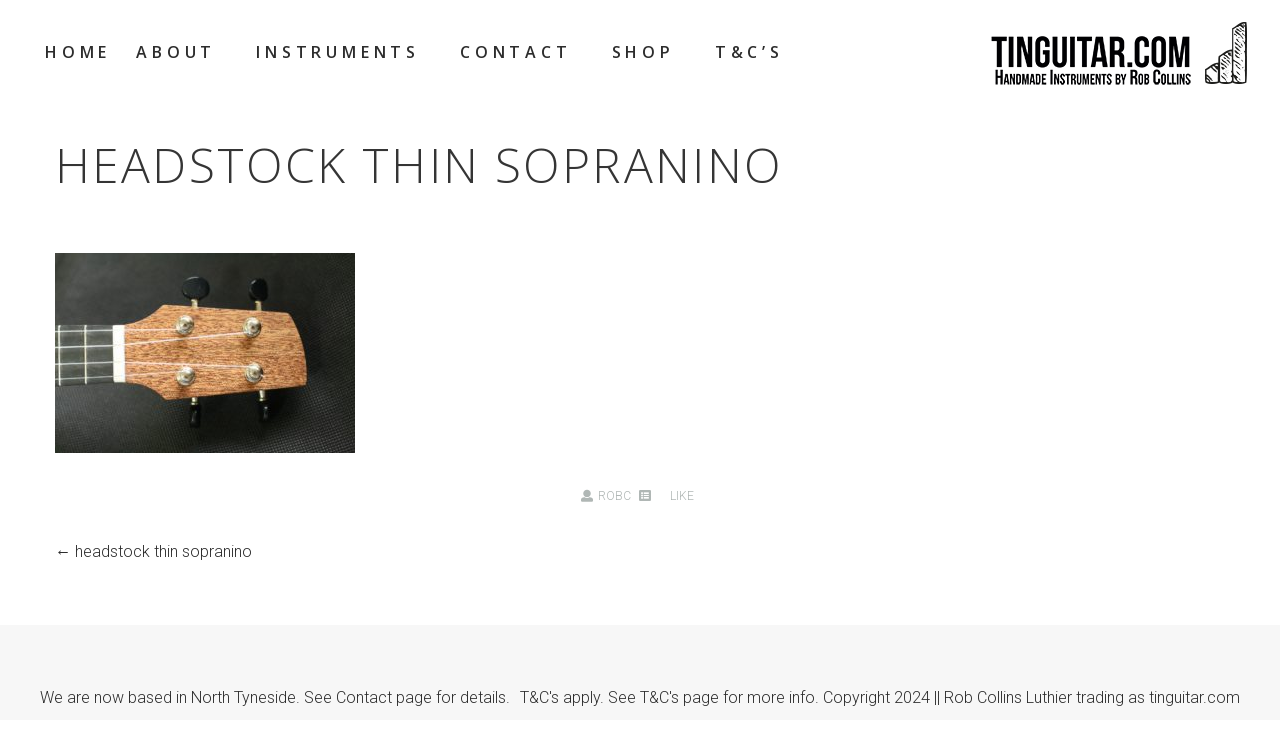

--- FILE ---
content_type: text/html; charset=UTF-8
request_url: https://tinguitar.com/headstock-thin-sopranino/
body_size: 20614
content:
<!DOCTYPE html>
<!--[if lt IE 7]> <html class="no-js lt-ie9 lt-ie8 lt-ie7" lang="en"> <![endif]-->
<!--[if IE 7]>    <html class="no-js lt-ie9 lt-ie8" lang="en"> <![endif]-->
<!--[if IE 8]>    <html class="no-js lt-ie9" lang="en"> <![endif]-->
<!--[if gt IE 8]><!--> <html lang="en-US"> <!--<![endif]-->
<head>

<meta charset="UTF-8" />

	<meta name="viewport" content="initial-scale=1.0, maximum-scale=1.0, minimum-scale=1.0, user-scalable=no, width=device-width"><link rel="pingback" href="https://tinguitar.com/wp/xmlrpc.php" /><meta name='robots' content='index, follow, max-image-preview:large, max-snippet:-1, max-video-preview:-1' />
	<style>img:is([sizes="auto" i], [sizes^="auto," i]) { contain-intrinsic-size: 3000px 1500px }</style>
	<script>window._wca = window._wca || [];</script>

	<!-- This site is optimized with the Yoast SEO plugin v26.3 - https://yoast.com/wordpress/plugins/seo/ -->
	<title>headstock thin sopranino - TinGuitar.com</title>
	<link rel="canonical" href="https://tinguitar.com/headstock-thin-sopranino/" />
	<meta property="og:locale" content="en_US" />
	<meta property="og:type" content="article" />
	<meta property="og:title" content="headstock thin sopranino - TinGuitar.com" />
	<meta property="og:url" content="https://tinguitar.com/headstock-thin-sopranino/" />
	<meta property="og:site_name" content="TinGuitar.com" />
	<meta property="og:image" content="https://tinguitar.com/headstock-thin-sopranino" />
	<meta property="og:image:width" content="1944" />
	<meta property="og:image:height" content="1296" />
	<meta property="og:image:type" content="image/jpeg" />
	<meta name="twitter:card" content="summary_large_image" />
	<script type="application/ld+json" class="yoast-schema-graph">{"@context":"https://schema.org","@graph":[{"@type":"WebPage","@id":"https://tinguitar.com/headstock-thin-sopranino/","url":"https://tinguitar.com/headstock-thin-sopranino/","name":"headstock thin sopranino - TinGuitar.com","isPartOf":{"@id":"https://tinguitar.com/#website"},"primaryImageOfPage":{"@id":"https://tinguitar.com/headstock-thin-sopranino/#primaryimage"},"image":{"@id":"https://tinguitar.com/headstock-thin-sopranino/#primaryimage"},"thumbnailUrl":"https://tinguitar.com/wp-content/uploads/2020/02/headstock-thin-sopranino.jpg","datePublished":"2020-02-13T10:13:59+00:00","breadcrumb":{"@id":"https://tinguitar.com/headstock-thin-sopranino/#breadcrumb"},"inLanguage":"en-US","potentialAction":[{"@type":"ReadAction","target":["https://tinguitar.com/headstock-thin-sopranino/"]}]},{"@type":"ImageObject","inLanguage":"en-US","@id":"https://tinguitar.com/headstock-thin-sopranino/#primaryimage","url":"https://tinguitar.com/wp-content/uploads/2020/02/headstock-thin-sopranino.jpg","contentUrl":"https://tinguitar.com/wp-content/uploads/2020/02/headstock-thin-sopranino.jpg","width":1944,"height":1296},{"@type":"BreadcrumbList","@id":"https://tinguitar.com/headstock-thin-sopranino/#breadcrumb","itemListElement":[{"@type":"ListItem","position":1,"name":"Home","item":"https://tinguitar.com/"},{"@type":"ListItem","position":2,"name":"headstock thin sopranino"}]},{"@type":"WebSite","@id":"https://tinguitar.com/#website","url":"https://tinguitar.com/","name":"TinGuitar.com","description":"Handmade ukuleles and other instruments by Rob Collins, based in Hebden Bridge","publisher":{"@id":"https://tinguitar.com/#organization"},"potentialAction":[{"@type":"SearchAction","target":{"@type":"EntryPoint","urlTemplate":"https://tinguitar.com/?s={search_term_string}"},"query-input":{"@type":"PropertyValueSpecification","valueRequired":true,"valueName":"search_term_string"}}],"inLanguage":"en-US"},{"@type":"Organization","@id":"https://tinguitar.com/#organization","name":"Tin guitar.com","url":"https://tinguitar.com/","logo":{"@type":"ImageObject","inLanguage":"en-US","@id":"https://tinguitar.com/#/schema/logo/image/","url":"https://tinguitar.com/wp-content/uploads/2017/02/tinguitarLogo-landscapeSm.png","contentUrl":"https://tinguitar.com/wp-content/uploads/2017/02/tinguitarLogo-landscapeSm.png","width":260,"height":70,"caption":"Tin guitar.com"},"image":{"@id":"https://tinguitar.com/#/schema/logo/image/"}}]}</script>
	<!-- / Yoast SEO plugin. -->


<link rel='dns-prefetch' href='//stats.wp.com' />
<link rel='dns-prefetch' href='//www.googletagmanager.com' />
<link rel="alternate" type="application/rss+xml" title="TinGuitar.com &raquo; Feed" href="https://tinguitar.com/feed/" />
<link rel="alternate" type="application/rss+xml" title="TinGuitar.com &raquo; Comments Feed" href="https://tinguitar.com/comments/feed/" />
<script type="text/javascript">
/* <![CDATA[ */
window._wpemojiSettings = {"baseUrl":"https:\/\/s.w.org\/images\/core\/emoji\/16.0.1\/72x72\/","ext":".png","svgUrl":"https:\/\/s.w.org\/images\/core\/emoji\/16.0.1\/svg\/","svgExt":".svg","source":{"concatemoji":"https:\/\/tinguitar.com\/wp\/wp-includes\/js\/wp-emoji-release.min.js?ver=6.8.3"}};
/*! This file is auto-generated */
!function(s,n){var o,i,e;function c(e){try{var t={supportTests:e,timestamp:(new Date).valueOf()};sessionStorage.setItem(o,JSON.stringify(t))}catch(e){}}function p(e,t,n){e.clearRect(0,0,e.canvas.width,e.canvas.height),e.fillText(t,0,0);var t=new Uint32Array(e.getImageData(0,0,e.canvas.width,e.canvas.height).data),a=(e.clearRect(0,0,e.canvas.width,e.canvas.height),e.fillText(n,0,0),new Uint32Array(e.getImageData(0,0,e.canvas.width,e.canvas.height).data));return t.every(function(e,t){return e===a[t]})}function u(e,t){e.clearRect(0,0,e.canvas.width,e.canvas.height),e.fillText(t,0,0);for(var n=e.getImageData(16,16,1,1),a=0;a<n.data.length;a++)if(0!==n.data[a])return!1;return!0}function f(e,t,n,a){switch(t){case"flag":return n(e,"\ud83c\udff3\ufe0f\u200d\u26a7\ufe0f","\ud83c\udff3\ufe0f\u200b\u26a7\ufe0f")?!1:!n(e,"\ud83c\udde8\ud83c\uddf6","\ud83c\udde8\u200b\ud83c\uddf6")&&!n(e,"\ud83c\udff4\udb40\udc67\udb40\udc62\udb40\udc65\udb40\udc6e\udb40\udc67\udb40\udc7f","\ud83c\udff4\u200b\udb40\udc67\u200b\udb40\udc62\u200b\udb40\udc65\u200b\udb40\udc6e\u200b\udb40\udc67\u200b\udb40\udc7f");case"emoji":return!a(e,"\ud83e\udedf")}return!1}function g(e,t,n,a){var r="undefined"!=typeof WorkerGlobalScope&&self instanceof WorkerGlobalScope?new OffscreenCanvas(300,150):s.createElement("canvas"),o=r.getContext("2d",{willReadFrequently:!0}),i=(o.textBaseline="top",o.font="600 32px Arial",{});return e.forEach(function(e){i[e]=t(o,e,n,a)}),i}function t(e){var t=s.createElement("script");t.src=e,t.defer=!0,s.head.appendChild(t)}"undefined"!=typeof Promise&&(o="wpEmojiSettingsSupports",i=["flag","emoji"],n.supports={everything:!0,everythingExceptFlag:!0},e=new Promise(function(e){s.addEventListener("DOMContentLoaded",e,{once:!0})}),new Promise(function(t){var n=function(){try{var e=JSON.parse(sessionStorage.getItem(o));if("object"==typeof e&&"number"==typeof e.timestamp&&(new Date).valueOf()<e.timestamp+604800&&"object"==typeof e.supportTests)return e.supportTests}catch(e){}return null}();if(!n){if("undefined"!=typeof Worker&&"undefined"!=typeof OffscreenCanvas&&"undefined"!=typeof URL&&URL.createObjectURL&&"undefined"!=typeof Blob)try{var e="postMessage("+g.toString()+"("+[JSON.stringify(i),f.toString(),p.toString(),u.toString()].join(",")+"));",a=new Blob([e],{type:"text/javascript"}),r=new Worker(URL.createObjectURL(a),{name:"wpTestEmojiSupports"});return void(r.onmessage=function(e){c(n=e.data),r.terminate(),t(n)})}catch(e){}c(n=g(i,f,p,u))}t(n)}).then(function(e){for(var t in e)n.supports[t]=e[t],n.supports.everything=n.supports.everything&&n.supports[t],"flag"!==t&&(n.supports.everythingExceptFlag=n.supports.everythingExceptFlag&&n.supports[t]);n.supports.everythingExceptFlag=n.supports.everythingExceptFlag&&!n.supports.flag,n.DOMReady=!1,n.readyCallback=function(){n.DOMReady=!0}}).then(function(){return e}).then(function(){var e;n.supports.everything||(n.readyCallback(),(e=n.source||{}).concatemoji?t(e.concatemoji):e.wpemoji&&e.twemoji&&(t(e.twemoji),t(e.wpemoji)))}))}((window,document),window._wpemojiSettings);
/* ]]> */
</script>
<link rel='stylesheet' id='acoda-like-styles-css' href='https://tinguitar.com/wp-content/themes/you/css/like-styles.min.css?ver=6.8.3' type='text/css' media='all' />
<style id='wp-emoji-styles-inline-css' type='text/css'>

	img.wp-smiley, img.emoji {
		display: inline !important;
		border: none !important;
		box-shadow: none !important;
		height: 1em !important;
		width: 1em !important;
		margin: 0 0.07em !important;
		vertical-align: -0.1em !important;
		background: none !important;
		padding: 0 !important;
	}
</style>
<link rel='stylesheet' id='wp-block-library-css' href='https://tinguitar.com/wp/wp-includes/css/dist/block-library/style.min.css?ver=6.8.3' type='text/css' media='all' />
<style id='classic-theme-styles-inline-css' type='text/css'>
/*! This file is auto-generated */
.wp-block-button__link{color:#fff;background-color:#32373c;border-radius:9999px;box-shadow:none;text-decoration:none;padding:calc(.667em + 2px) calc(1.333em + 2px);font-size:1.125em}.wp-block-file__button{background:#32373c;color:#fff;text-decoration:none}
</style>
<link rel='stylesheet' id='mediaelement-css' href='https://tinguitar.com/wp/wp-includes/js/mediaelement/mediaelementplayer-legacy.min.css?ver=4.2.17' type='text/css' media='all' />
<link rel='stylesheet' id='wp-mediaelement-css' href='https://tinguitar.com/wp/wp-includes/js/mediaelement/wp-mediaelement.min.css?ver=6.8.3' type='text/css' media='all' />
<style id='jetpack-sharing-buttons-style-inline-css' type='text/css'>
.jetpack-sharing-buttons__services-list{display:flex;flex-direction:row;flex-wrap:wrap;gap:0;list-style-type:none;margin:5px;padding:0}.jetpack-sharing-buttons__services-list.has-small-icon-size{font-size:12px}.jetpack-sharing-buttons__services-list.has-normal-icon-size{font-size:16px}.jetpack-sharing-buttons__services-list.has-large-icon-size{font-size:24px}.jetpack-sharing-buttons__services-list.has-huge-icon-size{font-size:36px}@media print{.jetpack-sharing-buttons__services-list{display:none!important}}.editor-styles-wrapper .wp-block-jetpack-sharing-buttons{gap:0;padding-inline-start:0}ul.jetpack-sharing-buttons__services-list.has-background{padding:1.25em 2.375em}
</style>
<style id='global-styles-inline-css' type='text/css'>
:root{--wp--preset--aspect-ratio--square: 1;--wp--preset--aspect-ratio--4-3: 4/3;--wp--preset--aspect-ratio--3-4: 3/4;--wp--preset--aspect-ratio--3-2: 3/2;--wp--preset--aspect-ratio--2-3: 2/3;--wp--preset--aspect-ratio--16-9: 16/9;--wp--preset--aspect-ratio--9-16: 9/16;--wp--preset--color--black: #000000;--wp--preset--color--cyan-bluish-gray: #abb8c3;--wp--preset--color--white: #ffffff;--wp--preset--color--pale-pink: #f78da7;--wp--preset--color--vivid-red: #cf2e2e;--wp--preset--color--luminous-vivid-orange: #ff6900;--wp--preset--color--luminous-vivid-amber: #fcb900;--wp--preset--color--light-green-cyan: #7bdcb5;--wp--preset--color--vivid-green-cyan: #00d084;--wp--preset--color--pale-cyan-blue: #8ed1fc;--wp--preset--color--vivid-cyan-blue: #0693e3;--wp--preset--color--vivid-purple: #9b51e0;--wp--preset--gradient--vivid-cyan-blue-to-vivid-purple: linear-gradient(135deg,rgba(6,147,227,1) 0%,rgb(155,81,224) 100%);--wp--preset--gradient--light-green-cyan-to-vivid-green-cyan: linear-gradient(135deg,rgb(122,220,180) 0%,rgb(0,208,130) 100%);--wp--preset--gradient--luminous-vivid-amber-to-luminous-vivid-orange: linear-gradient(135deg,rgba(252,185,0,1) 0%,rgba(255,105,0,1) 100%);--wp--preset--gradient--luminous-vivid-orange-to-vivid-red: linear-gradient(135deg,rgba(255,105,0,1) 0%,rgb(207,46,46) 100%);--wp--preset--gradient--very-light-gray-to-cyan-bluish-gray: linear-gradient(135deg,rgb(238,238,238) 0%,rgb(169,184,195) 100%);--wp--preset--gradient--cool-to-warm-spectrum: linear-gradient(135deg,rgb(74,234,220) 0%,rgb(151,120,209) 20%,rgb(207,42,186) 40%,rgb(238,44,130) 60%,rgb(251,105,98) 80%,rgb(254,248,76) 100%);--wp--preset--gradient--blush-light-purple: linear-gradient(135deg,rgb(255,206,236) 0%,rgb(152,150,240) 100%);--wp--preset--gradient--blush-bordeaux: linear-gradient(135deg,rgb(254,205,165) 0%,rgb(254,45,45) 50%,rgb(107,0,62) 100%);--wp--preset--gradient--luminous-dusk: linear-gradient(135deg,rgb(255,203,112) 0%,rgb(199,81,192) 50%,rgb(65,88,208) 100%);--wp--preset--gradient--pale-ocean: linear-gradient(135deg,rgb(255,245,203) 0%,rgb(182,227,212) 50%,rgb(51,167,181) 100%);--wp--preset--gradient--electric-grass: linear-gradient(135deg,rgb(202,248,128) 0%,rgb(113,206,126) 100%);--wp--preset--gradient--midnight: linear-gradient(135deg,rgb(2,3,129) 0%,rgb(40,116,252) 100%);--wp--preset--font-size--small: 13px;--wp--preset--font-size--medium: 20px;--wp--preset--font-size--large: 36px;--wp--preset--font-size--x-large: 42px;--wp--preset--spacing--20: 0.44rem;--wp--preset--spacing--30: 0.67rem;--wp--preset--spacing--40: 1rem;--wp--preset--spacing--50: 1.5rem;--wp--preset--spacing--60: 2.25rem;--wp--preset--spacing--70: 3.38rem;--wp--preset--spacing--80: 5.06rem;--wp--preset--shadow--natural: 6px 6px 9px rgba(0, 0, 0, 0.2);--wp--preset--shadow--deep: 12px 12px 50px rgba(0, 0, 0, 0.4);--wp--preset--shadow--sharp: 6px 6px 0px rgba(0, 0, 0, 0.2);--wp--preset--shadow--outlined: 6px 6px 0px -3px rgba(255, 255, 255, 1), 6px 6px rgba(0, 0, 0, 1);--wp--preset--shadow--crisp: 6px 6px 0px rgba(0, 0, 0, 1);}:where(.is-layout-flex){gap: 0.5em;}:where(.is-layout-grid){gap: 0.5em;}body .is-layout-flex{display: flex;}.is-layout-flex{flex-wrap: wrap;align-items: center;}.is-layout-flex > :is(*, div){margin: 0;}body .is-layout-grid{display: grid;}.is-layout-grid > :is(*, div){margin: 0;}:where(.wp-block-columns.is-layout-flex){gap: 2em;}:where(.wp-block-columns.is-layout-grid){gap: 2em;}:where(.wp-block-post-template.is-layout-flex){gap: 1.25em;}:where(.wp-block-post-template.is-layout-grid){gap: 1.25em;}.has-black-color{color: var(--wp--preset--color--black) !important;}.has-cyan-bluish-gray-color{color: var(--wp--preset--color--cyan-bluish-gray) !important;}.has-white-color{color: var(--wp--preset--color--white) !important;}.has-pale-pink-color{color: var(--wp--preset--color--pale-pink) !important;}.has-vivid-red-color{color: var(--wp--preset--color--vivid-red) !important;}.has-luminous-vivid-orange-color{color: var(--wp--preset--color--luminous-vivid-orange) !important;}.has-luminous-vivid-amber-color{color: var(--wp--preset--color--luminous-vivid-amber) !important;}.has-light-green-cyan-color{color: var(--wp--preset--color--light-green-cyan) !important;}.has-vivid-green-cyan-color{color: var(--wp--preset--color--vivid-green-cyan) !important;}.has-pale-cyan-blue-color{color: var(--wp--preset--color--pale-cyan-blue) !important;}.has-vivid-cyan-blue-color{color: var(--wp--preset--color--vivid-cyan-blue) !important;}.has-vivid-purple-color{color: var(--wp--preset--color--vivid-purple) !important;}.has-black-background-color{background-color: var(--wp--preset--color--black) !important;}.has-cyan-bluish-gray-background-color{background-color: var(--wp--preset--color--cyan-bluish-gray) !important;}.has-white-background-color{background-color: var(--wp--preset--color--white) !important;}.has-pale-pink-background-color{background-color: var(--wp--preset--color--pale-pink) !important;}.has-vivid-red-background-color{background-color: var(--wp--preset--color--vivid-red) !important;}.has-luminous-vivid-orange-background-color{background-color: var(--wp--preset--color--luminous-vivid-orange) !important;}.has-luminous-vivid-amber-background-color{background-color: var(--wp--preset--color--luminous-vivid-amber) !important;}.has-light-green-cyan-background-color{background-color: var(--wp--preset--color--light-green-cyan) !important;}.has-vivid-green-cyan-background-color{background-color: var(--wp--preset--color--vivid-green-cyan) !important;}.has-pale-cyan-blue-background-color{background-color: var(--wp--preset--color--pale-cyan-blue) !important;}.has-vivid-cyan-blue-background-color{background-color: var(--wp--preset--color--vivid-cyan-blue) !important;}.has-vivid-purple-background-color{background-color: var(--wp--preset--color--vivid-purple) !important;}.has-black-border-color{border-color: var(--wp--preset--color--black) !important;}.has-cyan-bluish-gray-border-color{border-color: var(--wp--preset--color--cyan-bluish-gray) !important;}.has-white-border-color{border-color: var(--wp--preset--color--white) !important;}.has-pale-pink-border-color{border-color: var(--wp--preset--color--pale-pink) !important;}.has-vivid-red-border-color{border-color: var(--wp--preset--color--vivid-red) !important;}.has-luminous-vivid-orange-border-color{border-color: var(--wp--preset--color--luminous-vivid-orange) !important;}.has-luminous-vivid-amber-border-color{border-color: var(--wp--preset--color--luminous-vivid-amber) !important;}.has-light-green-cyan-border-color{border-color: var(--wp--preset--color--light-green-cyan) !important;}.has-vivid-green-cyan-border-color{border-color: var(--wp--preset--color--vivid-green-cyan) !important;}.has-pale-cyan-blue-border-color{border-color: var(--wp--preset--color--pale-cyan-blue) !important;}.has-vivid-cyan-blue-border-color{border-color: var(--wp--preset--color--vivid-cyan-blue) !important;}.has-vivid-purple-border-color{border-color: var(--wp--preset--color--vivid-purple) !important;}.has-vivid-cyan-blue-to-vivid-purple-gradient-background{background: var(--wp--preset--gradient--vivid-cyan-blue-to-vivid-purple) !important;}.has-light-green-cyan-to-vivid-green-cyan-gradient-background{background: var(--wp--preset--gradient--light-green-cyan-to-vivid-green-cyan) !important;}.has-luminous-vivid-amber-to-luminous-vivid-orange-gradient-background{background: var(--wp--preset--gradient--luminous-vivid-amber-to-luminous-vivid-orange) !important;}.has-luminous-vivid-orange-to-vivid-red-gradient-background{background: var(--wp--preset--gradient--luminous-vivid-orange-to-vivid-red) !important;}.has-very-light-gray-to-cyan-bluish-gray-gradient-background{background: var(--wp--preset--gradient--very-light-gray-to-cyan-bluish-gray) !important;}.has-cool-to-warm-spectrum-gradient-background{background: var(--wp--preset--gradient--cool-to-warm-spectrum) !important;}.has-blush-light-purple-gradient-background{background: var(--wp--preset--gradient--blush-light-purple) !important;}.has-blush-bordeaux-gradient-background{background: var(--wp--preset--gradient--blush-bordeaux) !important;}.has-luminous-dusk-gradient-background{background: var(--wp--preset--gradient--luminous-dusk) !important;}.has-pale-ocean-gradient-background{background: var(--wp--preset--gradient--pale-ocean) !important;}.has-electric-grass-gradient-background{background: var(--wp--preset--gradient--electric-grass) !important;}.has-midnight-gradient-background{background: var(--wp--preset--gradient--midnight) !important;}.has-small-font-size{font-size: var(--wp--preset--font-size--small) !important;}.has-medium-font-size{font-size: var(--wp--preset--font-size--medium) !important;}.has-large-font-size{font-size: var(--wp--preset--font-size--large) !important;}.has-x-large-font-size{font-size: var(--wp--preset--font-size--x-large) !important;}
:where(.wp-block-post-template.is-layout-flex){gap: 1.25em;}:where(.wp-block-post-template.is-layout-grid){gap: 1.25em;}
:where(.wp-block-columns.is-layout-flex){gap: 2em;}:where(.wp-block-columns.is-layout-grid){gap: 2em;}
:root :where(.wp-block-pullquote){font-size: 1.5em;line-height: 1.6;}
</style>
<link rel='stylesheet' id='layerslider_css-css' href='https://tinguitar.com/wp-content/plugins/LayerSlider/css/layerslider.css?ver=4.6.0' type='text/css' media='all' />
<link rel='stylesheet' id='acoda_counters_style-css' href='https://tinguitar.com/wp-content/plugins/acoda-counters/assets/acoda_counters.min.css?ver=6.8.3' type='text/css' media='all' />
<link rel='stylesheet' id='acoda_gigatools_style-css' href='https://tinguitar.com/wp-content/plugins/acoda-gigatools/assets/acoda_gigatools.min.css?ver=6.8.3' type='text/css' media='all' />
<link rel='stylesheet' id='acoda_typewriter_style-css' href='https://tinguitar.com/wp-content/plugins/acoda-typewriter/assets/acoda_typewriter.min.css?ver=6.8.3' type='text/css' media='all' />
<link rel='stylesheet' id='rs-plugin-settings-css' href='https://tinguitar.com/wp-content/plugins/revslider/public/assets/css/settings.css?ver=5.4.8.1' type='text/css' media='all' />
<style id='rs-plugin-settings-inline-css' type='text/css'>
.tp-caption a{color:#fff;opacity:1;text-shadow:none;text-decoration:none;-webkit-transition:all 0.2s ease-out;-moz-transition:all 0.2s ease-out;-o-transition:all 0.2s ease-out;-ms-transition:all 0.2s ease-out}.tp-caption a:hover{color:#fff;opacity:0.8}
</style>
<style id='woocommerce-inline-inline-css' type='text/css'>
.woocommerce form .form-row .required { visibility: visible; }
</style>
<link rel='stylesheet' id='gateway-css' href='https://tinguitar.com/wp-content/plugins/woocommerce-paypal-payments/modules/ppcp-button/assets/css/gateway.css?ver=3.3.0' type='text/css' media='all' />
<link rel='stylesheet' id='brands-styles-css' href='https://tinguitar.com/wp-content/plugins/woocommerce/assets/css/brands.css?ver=10.3.5' type='text/css' media='all' />
<link rel='stylesheet' id='acoda-dynamic-css' href='https://tinguitar.com/wp-content/themes/you/dynamic-style.css' type='text/css' media='all' />
<style id='acoda-dynamic-inline-css' type='text/css'>
code,table,div.button,#acoda-tabs ul ul.sub-menu,.ui-accordion-header,.ui-tabs-nav li,.vc_progress_bar .vc_single_bar,.vc_progress_bar .vc_single_bar .vc_bar,.wpb_call_to_action.vc_cta_rounded,.wpb_alert.vc_alert_rounded,.wpb_alert.vc_alert_rounded .icon-wrap,.wpb_alert.vc_alert_outlined,.wpb_alert.vc_alert_outlined .icon-wrap,a.comment-reply-link,a.comment-reply-login,a.button, button.button, input.button,.button a, .button a:visited, button, select,input[type=text],input[type="password"],input[type="file"],input[type=tel],input[type=url],input[type=email],input[type="submit"],input[type="button"],textarea,.author-info,.tooltip,input.input-text,.commentlist .comment-content,.wpb_single_image.frame .gridimg-wrap,.wpb_single_image.rounded .img,.wpb_single_image.rounded .info,.product-thumbnail img,.dock-menu-tabs ul.dock_menu li a,#related_posts .related_post_wrap,.dock-tab-wrapper .background-wrap,.dock-panel-wrap .dock-tab-wrapper,#reviews #comments ol.commentlist li .comment-text,.woocommerce-tabs ul.tabs li,article.hentry,#bbpress-forums li.bbp-header,#bbpress-forums .hentry,#bbpress-forums .bbp-template-notice,#bbpress-forums li.bbp-body .hentry:before,#bbpress-forums .bbp-body .bbp-meta .bbp-reply-permalink,#content .post.sticky .entry > h2:before,nav.anchorlink-nav ul,.splitter ul li.active,.vc_general.vc_btn3.vc_btn3-shape-default,.vc_general.vc_cta3.vc_cta3-shape-rounded,.wpb_single_image .wpb_wrapper.vc_single_image-wrapper.rounded_style,.wpb_single_image .vc_single_image-wrapper.rounded_style .img img,.container.rounded .img,.container.rounded .img img,.container.rounded .gridimg-wrap,.container.rounded .action-hover { -moz-border-radius: 4px ;  -webkit-border-radius: 4px ; border-radius: 4px ;}pre,.post-metadata li,nav.pagination .page-numbers,.page-link span.pagination,.action-icons i,li.dock-tab a,li.dock-tab a i,span.dropcap,.dock-tab span.items-count,#lang_sel_list li a,img.avatar,.autototop a,.gallery-wrap .slidernav,.fonticon.background,span.productprice,#acoda-tabs .menu a,ul.post-metadata-wrap > li i,.zoomflow .controlsCon > .arrow-left,.zoomflow .controlsCon > .arrow-right,#related_posts .related-post-img img,.comments-wrapper .comments-value,ul.product_list_widget li img,ul.cart_list li img,.dock-tab-wrapper.wpml #flags li a,.vc_toggle_title h4:before,span.portfolio-link,.page-animate-nav { -moz-border-radius: 4px ;  -webkit-border-radius: 4px ; border-radius: 4px ;}/* hide woocommerce magnifier icon */.woocommerce-product-gallery__trigger {    display: none;}.dock-panel-wrap.dock_layout_1 .infodock.static ul li,.dock-panel-wrap.dock_layout_1 .infodock.static ul ul { display:inline-block; margin:0 30px 0 0; padding:0; width:100%;}.dock-panel-wrap.dock_layout_1 .infodock.static ul {margin:0;line-height:inherit;}.dock_layout_1 .dock-tab-wrapper.infodock.static {padding: 0.9375rem 0;line-height:32px;}.dock_layout_1 .dock-tab-wrapper.infodock.static .infodock-innerwrap { background:none; padding:0; box-shadow:none; margin-right: 0;}.dock_layout_1 .dock-tab-wrapper.infodock.static .pointer { display:none;}.dock_layout_1 .dock-tab-wrapper.infodock.static .acoda-skin { background:none; border:none; box-shadow:none; padding:0 0.9375em; color:inherit;}.dock-panel-wrap.dock_layout_1 .dock-tab-wrapper.infodock.static { position:relative; visibility:visible; opacity:1; margin:0 !important; -webkit-transform: none !important; transform: none !important;  top:0 !important; left:0 !important; max-width:100%; width:auto; float:none; z-index:103; min-width:0; box-shadow:none;}.dock-panel-wrap.dock_layout_1 .dock-tab-wrapper.infodock.static  .acoda_Editor_Widget p { margin-bottom:0; text-align:center;}@media only screen and (min-width: 64.063em) {.dock-panel-wrap.dock_layout_1 .infodock.static ul li,.dock-panel-wrap.dock_layout_1 .infodock.static ul ul { width:auto !important;}.dock-panel-wrap.dock_layout_1 .infodock.static ul li:last-child { margin-right:0;}.dock-panel-wrap.dock_layout_1 .dock-tab-wrapper.infodock.static { float:right;}#header-wrap.layout_2 #header-logo { float:right; text-align:right;}#header-wrap.layout_2 #acoda-tabs { float:left; text-align:left;}#header-wrap.layout_2 #acoda-tabs > ul > li { margin: 0 10px 0 0;}#header-wrap.layout_2 #acoda-tabs > ul > li:nth-child(2) a { padding-left:0;}#header-wrap.layout_2 #acoda-tabs > ul > li:nth-child(2).current_page_item a,#header-wrap.layout_2 #acoda-tabs > ul > li:nth-child(2).current-menu-ancestor a { padding-left:10px;}#header.stuck { left:0;  top:0; z-index:1000; -webkit-transform:translateY(-100%); transform:translateY(-100%); opacity:0; min-height:0 !important; position:fixed; height:auto;}#header.stuck #acoda-tabs > ul, #header.stuck #acoda-tabs ul.dock-panel li.dock-tab a i {font-size:0.85rem;}.layout-boxed #header-wrap.stuck {max-width:100%;}#header.stuck.animate {  -webkit-transform:translateY(0); transform:translateY(0); opacity:1;}body.admin-bar #header-wrap #header.stuck.animate {margin-top:32px !important;}#header-wrap.layout_3 #header.stuck #acoda-tabs,#header-wrap.layout_3 #header.stuck #header-logo { margin-left:0; margin-right:0; display:inherit; clear:none;}#header.stuck #header-logo .logo,#header.stuck #header-logo .logo a { font-size:25px; line-height:70px;}#header.stuck #header-logo #logo .description {display:none;}#header.stuck #header-logo,#header.stuck #acoda-tabs > ul > li, #header.stuck .dock-panel-wrap.main_nav ul.dock-panel li, #header.stuck #acoda-tabs .dock-panel li.dock-tab.dock-info { line-height:70px; height:70px;}#header-wrap #header.stuck #header-logo img { max-height:50px; vertical-align:middle;}div#header.wide .inner-wrap,div#primary-wrapper.layout-boxed,.compose-mode div.acoda-page-animate .row.vc_row-parent > .vc_container-block,.acoda-page-animate .row.vc_row-parent > .row-content-wrap > div.row-inner-wrap,#primary-wrapper.layout-boxed div.dynamic-frame.row,div.row {max-width:1230px;}}.acoda-spinner {  margin: -20px 0 0 -20px;  width: 40px;  height: 40px;  position:fixed;  left:50%;  top:50%;  text-align: center;  -webkit-animation: sk-rotate 1.8s infinite linear;  animation: sk-rotate 1.8s infinite linear;}.loaded .acoda-spinner {opacity:0;}.dot1, .dot2 {  width: 60%;  height: 60%;  display: inline-block;  position: absolute;  top: 0;  border-radius: 100%;  -webkit-animation: sk-bounce 1.8s infinite ease-in-out;  animation: sk-bounce 1.8s infinite ease-in-out;}.dot2 {  top: auto;  bottom: 0;  -webkit-animation-delay: -0.9s;  animation-delay: -0.9s;}@-webkit-keyframes sk-rotate { 100% { -webkit-transform: rotate(360deg) }}@keyframes sk-rotate { 100% { transform: rotate(360deg); -webkit-transform: rotate(360deg) }}@-webkit-keyframes sk-bounce {  0%, 100% { -webkit-transform: scale(0.0) }  50% { -webkit-transform: scale(1.0) }}@keyframes sk-bounce {  0%, 100% { transform: scale(0.0);-webkit-transform: scale(0.0);  } 50% { transform: scale(1.0);-webkit-transform: scale(1.0);  }}@media only screen and (max-width: 1024px) {/* hide woocommerce magnifier icon */.woocommerce-product-gallery__trigger {    display: none;}}
</style>
<link rel='stylesheet' id='acoda-style-css' href='https://tinguitar.com/wp-content/themes/you/style.css' type='text/css' media='all' />
<link rel='stylesheet' id='font-awesome-css' href='https://tinguitar.com/wp-content/themes/you/css/font-icons/fontawesome/css/fontawesome-all.min.css' type='text/css' media='all' />
<link rel='stylesheet' id='acoda-woocommerce-css' href='https://tinguitar.com/wp-content/themes/you/css/woocommerce.css?ver=6.8.3' type='text/css' media='all' />
<script type="text/javascript" src="https://tinguitar.com/wp/wp-includes/js/jquery/jquery.min.js?ver=3.7.1" id="jquery-core-js"></script>
<script type="text/javascript" src="https://tinguitar.com/wp/wp-includes/js/jquery/jquery-migrate.min.js?ver=3.4.1" id="jquery-migrate-js"></script>
<script type="text/javascript" src="https://tinguitar.com/wp-content/plugins/LayerSlider/js/layerslider.kreaturamedia.jquery.js?ver=4.6.0" id="layerslider_js-js"></script>
<script type="text/javascript" src="https://tinguitar.com/wp-content/plugins/LayerSlider/js/jquery-easing-1.3.js?ver=1.3.0" id="jquery_easing-js"></script>
<script type="text/javascript" src="https://tinguitar.com/wp-content/plugins/LayerSlider/js/jquerytransit.js?ver=0.9.9" id="transit-js"></script>
<script type="text/javascript" src="https://tinguitar.com/wp-content/plugins/LayerSlider/js/layerslider.transitions.js?ver=4.6.0" id="layerslider_transitions-js"></script>
<script type="text/javascript" src="https://tinguitar.com/wp-content/plugins/acoda-counters/assets/countid.min.js?ver=6.8.3" id="countid-js"></script>
<script type="text/javascript" src="https://tinguitar.com/wp-content/plugins/acoda-counters/assets/acoda_counters.min.js?ver=6.8.3" id="acoda_counters_js-js"></script>
<script type="text/javascript" src="https://tinguitar.com/wp-content/plugins/acoda-typewriter/assets/acoda_typewriter.min.js?ver=6.8.3" id="acoda_typewriter_js-js"></script>
<script type="text/javascript" src="https://tinguitar.com/wp-content/plugins/revslider/public/assets/js/jquery.themepunch.tools.min.js?ver=5.4.8.1" id="tp-tools-js"></script>
<script type="text/javascript" src="https://tinguitar.com/wp-content/plugins/revslider/public/assets/js/jquery.themepunch.revolution.min.js?ver=5.4.8.1" id="revmin-js"></script>
<script type="text/javascript" src="https://tinguitar.com/wp-content/plugins/woocommerce/assets/js/jquery-blockui/jquery.blockUI.min.js?ver=2.7.0-wc.10.3.5" id="wc-jquery-blockui-js" data-wp-strategy="defer"></script>
<script type="text/javascript" id="wc-add-to-cart-js-extra">
/* <![CDATA[ */
var wc_add_to_cart_params = {"ajax_url":"\/wp\/wp-admin\/admin-ajax.php","wc_ajax_url":"\/?wc-ajax=%%endpoint%%","i18n_view_cart":"View cart","cart_url":"https:\/\/tinguitar.com\/cart\/","is_cart":"","cart_redirect_after_add":"yes"};
/* ]]> */
</script>
<script type="text/javascript" src="https://tinguitar.com/wp-content/plugins/woocommerce/assets/js/frontend/add-to-cart.min.js?ver=10.3.5" id="wc-add-to-cart-js" data-wp-strategy="defer"></script>
<script type="text/javascript" src="https://tinguitar.com/wp-content/plugins/woocommerce/assets/js/js-cookie/js.cookie.min.js?ver=2.1.4-wc.10.3.5" id="wc-js-cookie-js" defer="defer" data-wp-strategy="defer"></script>
<script type="text/javascript" id="woocommerce-js-extra">
/* <![CDATA[ */
var woocommerce_params = {"ajax_url":"\/wp\/wp-admin\/admin-ajax.php","wc_ajax_url":"\/?wc-ajax=%%endpoint%%","i18n_password_show":"Show password","i18n_password_hide":"Hide password"};
/* ]]> */
</script>
<script type="text/javascript" src="https://tinguitar.com/wp-content/plugins/woocommerce/assets/js/frontend/woocommerce.min.js?ver=10.3.5" id="woocommerce-js" defer="defer" data-wp-strategy="defer"></script>
<script type="text/javascript" src="https://tinguitar.com/wp-content/plugins/js_composer/assets/js/vendors/woocommerce-add-to-cart.js?ver=8.7.2" id="vc_woocommerce-add-to-cart-js-js"></script>
<script type="text/javascript" id="WCPAY_ASSETS-js-extra">
/* <![CDATA[ */
var wcpayAssets = {"url":"https:\/\/tinguitar.com\/wp-content\/plugins\/woocommerce-payments\/dist\/"};
/* ]]> */
</script>
<script type="text/javascript" src="https://stats.wp.com/s-202546.js" id="woocommerce-analytics-js" defer="defer" data-wp-strategy="defer"></script>
<script type="text/javascript" src="https://tinguitar.com/wp-content/themes/you/js/waypoints.min.js?ver=1" id="waypoints-js"></script>
<script type="text/javascript" src="https://tinguitar.com/wp-content/themes/you/js/waypoints-sticky.min.js?ver=1" id="waypoints-sticky-js"></script>
<!--[if lt IE 9]>
<script type="text/javascript" src="https://tinguitar.com/wp-content/themes/you/js/respond.min.js?ver=6.8.3" id="respond-js"></script>
<![endif]-->
<script></script><link rel="https://api.w.org/" href="https://tinguitar.com/wp-json/" /><link rel="alternate" title="JSON" type="application/json" href="https://tinguitar.com/wp-json/wp/v2/media/6702" /><link rel="EditURI" type="application/rsd+xml" title="RSD" href="https://tinguitar.com/wp/xmlrpc.php?rsd" />
<meta name="generator" content="WordPress 6.8.3" />
<meta name="generator" content="WooCommerce 10.3.5" />
<link rel='shortlink' href='https://tinguitar.com/?p=6702' />
<link rel="alternate" title="oEmbed (JSON)" type="application/json+oembed" href="https://tinguitar.com/wp-json/oembed/1.0/embed?url=https%3A%2F%2Ftinguitar.com%2Fheadstock-thin-sopranino%2F" />
<link rel="alternate" title="oEmbed (XML)" type="text/xml+oembed" href="https://tinguitar.com/wp-json/oembed/1.0/embed?url=https%3A%2F%2Ftinguitar.com%2Fheadstock-thin-sopranino%2F&#038;format=xml" />
<meta name="generator" content="Site Kit by Google 1.165.0" />	<style>img#wpstats{display:none}</style>
			<noscript><style>.woocommerce-product-gallery{ opacity: 1 !important; }</style></noscript>
	<meta name="generator" content="Powered by WPBakery Page Builder - drag and drop page builder for WordPress."/>
<meta name="generator" content="Powered by Slider Revolution 5.4.8.1 - responsive, Mobile-Friendly Slider Plugin for WordPress with comfortable drag and drop interface." />
<script type="text/javascript">function setREVStartSize(e){									
						try{ e.c=jQuery(e.c);var i=jQuery(window).width(),t=9999,r=0,n=0,l=0,f=0,s=0,h=0;
							if(e.responsiveLevels&&(jQuery.each(e.responsiveLevels,function(e,f){f>i&&(t=r=f,l=e),i>f&&f>r&&(r=f,n=e)}),t>r&&(l=n)),f=e.gridheight[l]||e.gridheight[0]||e.gridheight,s=e.gridwidth[l]||e.gridwidth[0]||e.gridwidth,h=i/s,h=h>1?1:h,f=Math.round(h*f),"fullscreen"==e.sliderLayout){var u=(e.c.width(),jQuery(window).height());if(void 0!=e.fullScreenOffsetContainer){var c=e.fullScreenOffsetContainer.split(",");if (c) jQuery.each(c,function(e,i){u=jQuery(i).length>0?u-jQuery(i).outerHeight(!0):u}),e.fullScreenOffset.split("%").length>1&&void 0!=e.fullScreenOffset&&e.fullScreenOffset.length>0?u-=jQuery(window).height()*parseInt(e.fullScreenOffset,0)/100:void 0!=e.fullScreenOffset&&e.fullScreenOffset.length>0&&(u-=parseInt(e.fullScreenOffset,0))}f=u}else void 0!=e.minHeight&&f<e.minHeight&&(f=e.minHeight);e.c.closest(".rev_slider_wrapper").css({height:f})					
						}catch(d){console.log("Failure at Presize of Slider:"+d)}						
					};</script>
<noscript><style> .wpb_animate_when_almost_visible { opacity: 1; }</style></noscript>           
</head>
<body class="attachment wp-singular attachment-template-default single single-attachment postid-6702 attachmentid-6702 attachment-jpeg wp-theme-you theme-you woocommerce-no-js skinset-background acoda-skin dock_layout_4  wpb-js-composer js-comp-ver-8.7.2 vc_responsive" itemscope="itemscope" itemtype="http://schema.org/WebPage">

	
<div itemscope itemtype="http://schema.org/Article"  id="primary-wrapper" class="layout-wide page_layout_one  dir-nav-icon single_static_header  animate-3d sticky-header">
<div class="site-inwrap clearfix">
<a id="top"></a>
<header id="header-wrap" class="layout_2 vertical_layout_1  dock_layout_4 animate-3d clearfix skinset-header acoda-skin" itemscope="itemscope" itemtype="http://schema.org/WPHeader" role="banner">
<div class="header-overlay"></div>
<div class="header-wrap-inner">
<nav class="dock-panel-wrap animate-3d dock_layout_4 dockpanel_type_1  skinset-dockbar acoda-skin top_bar">
<div class="dock-panel-inner row clearfix">
<div class="dock-panels clearfix">
	<ul class="dock-panel clearfix ">
	<li class="dock-menu-trigger dock-tab mobile"><a data-show-dock="dock-menu" class="dock-tab-trigger" href="#"><i class="fa fa-bars fa-lg"></i></a></li>
	</ul>
	<div class="dock-tab-wrapper dock-menu">
		<span class="pointer"></span>
		<div class="background-wrap skinset-dockpanel dock-menu-tabs acoda-skin">
		<div class="infodock-innerwrap clearfix">
<ul id="menu-new-site" class="dock_menu mobile clearfix"><li id="menu-item-6003" class="menu-item menu-item-type-post_type menu-item-object-page menu-item-home menu-item-6003"><a href="https://tinguitar.com/">Home</a></li>
<li id="menu-item-6002" class="menu-item menu-item-type-post_type menu-item-object-page menu-item-6002"><a href="https://tinguitar.com/about/">About</a></li>
<li id="menu-item-6035" class="menu-item menu-item-type-post_type menu-item-object-page menu-item-6035"><a href="https://tinguitar.com/instruments/">Instruments</a></li>
<li id="menu-item-6001" class="menu-item menu-item-type-post_type menu-item-object-page menu-item-6001"><a href="https://tinguitar.com/contact-3/">Contact</a></li>
<li id="menu-item-6519" class="menu-item menu-item-type-post_type menu-item-object-page menu-item-6519"><a href="https://tinguitar.com/shop/">Shop</a></li>
<li id="menu-item-7231" class="menu-item menu-item-type-post_type menu-item-object-page menu-item-7231"><a href="https://tinguitar.com/additional-info/">T&#038;C&#8217;s</a></li>
</ul>
		</div>
		</div>
	</div>
</div>
</div>
</nav>
<div id="header" class="row  fullwidth">
<div class="columns large-12 inner-wrap clearfix">
	<div id="header-logo">
	<div id="logo"><a class="" href="https://tinguitar.com"><img src="https://tinguitar.com/wp-content/uploads/2017/02/tinguitarLogo-landscapeSm.png" alt="TinGuitar.com" /></a>
	</div>
	</div><!-- /header-logo -->
	<nav id="acoda-tabs" class="skinset-menu acoda-skin" itemscope="itemscope" itemtype="http://schema.org/SiteNavigationElement" role="navigation">
<div class="dock-panel-wrap skinset-dockbar acoda-skin main_nav"><div class="dock-panel-inner"></div></div><ul id="acoda_dropmenu" class="menu clearfix"><li  class="menu-item menu-item-type-post_type menu-item-object-page menu-item-home"><a href="https://tinguitar.com/"><span class="menutitle">Home</span></a></li>
<li  class="menu-item menu-item-type-post_type menu-item-object-page"><a href="https://tinguitar.com/about/"><span class="menutitle">About</span></a></li>
<li  class="menu-item menu-item-type-post_type menu-item-object-page"><a href="https://tinguitar.com/instruments/"><span class="menutitle">Instruments</span></a></li>
<li  class="menu-item menu-item-type-post_type menu-item-object-page"><a href="https://tinguitar.com/contact-3/"><span class="menutitle">Contact</span></a></li>
<li  class="menu-item menu-item-type-post_type menu-item-object-page"><a href="https://tinguitar.com/shop/"><span class="menutitle">Shop</span></a></li>
<li  class="menu-item menu-item-type-post_type menu-item-object-page"><a href="https://tinguitar.com/additional-info/"><span class="menutitle">T&#038;C&#8217;s</span></a></li>
</ul>
	</nav><!-- /acoda-tabs -->
</div><!-- /inner-wrap -->
</div><!-- /header -->
<div class="intro-wrap skinset-sub_header layout_1 acoda-skin clearfix">
	<div class="intro-wrap-inner row">
		<div class="intro-text columns large-12">
			<div class="post-titles"><!-- post-titles -->
				<h1 class="entry-title" itemprop="headline">headstock thin sopranino</h1>
			</div><!-- /post-titles -->
		</div>
	</div>
</div>
</div><!-- /header-inner-wrap -->
</header><!-- /header-wrap -->
<div id="main-wrap" role="main">
	<div class="main-wrap skinset-main acoda-skin clearfix ">
<div class="content-wrap row">
	<div id="content" class="columns large-12 layout_one unboxed">
<article id="post-6702" class="post-6702 attachment type-attachment status-inherit hentry"> 	
	<div class="article-row row">               
		<section class="entry columns large-12">

			<p class="attachment"><a href='https://tinguitar.com/wp-content/uploads/2020/02/headstock-thin-sopranino.jpg'><img decoding="async" width="300" height="200" src="https://tinguitar.com/wp-content/uploads/2020/02/headstock-thin-sopranino-300x200.jpg" class="attachment-medium size-medium" alt="" srcset="https://tinguitar.com/wp-content/uploads/2020/02/headstock-thin-sopranino-300x200.jpg 300w, https://tinguitar.com/wp-content/uploads/2020/02/headstock-thin-sopranino-600x400.jpg 600w, https://tinguitar.com/wp-content/uploads/2020/02/headstock-thin-sopranino-1024x683.jpg 1024w, https://tinguitar.com/wp-content/uploads/2020/02/headstock-thin-sopranino-768x512.jpg 768w, https://tinguitar.com/wp-content/uploads/2020/02/headstock-thin-sopranino-1536x1024.jpg 1536w, https://tinguitar.com/wp-content/uploads/2020/02/headstock-thin-sopranino.jpg 1944w" sizes="(max-width: 300px) 100vw, 300px" /></a></p>

<ul class="post-metadata-wrap">
<li class="meta-author">
<span class="icon"><i class="fa fa-user"></i></span>
<span class="author-name">
<span class="vcard author" itemprop="name">
<span class="fn" itemscope="itemscope" itemtype="http://schema.org/Person" itemprop="author">
<a href="https://tinguitar.com/author/robc/">robc</a>
</span>
</span>
</span>
</li>
<li class="meta-category">
<span class="icon"><i class="fa fa-list-alt"></i></span>
<span class="category-list">
</span>
</li>
<li class="post-like"><a href="#" class="acoda-post-like" data-post_id="6702" title="Like"><i class="icon-unlike fa fa-heart-o"></i>&nbsp;Like</a></li>
</ul>    
		</section><!-- / .entry --> 
     
		<footer><section class="large-12 columns"><div class="nextprevious_posts clearfix"><span class="alignleft">&larr; <a href="https://tinguitar.com/headstock-thin-sopranino/" rel="prev">headstock thin sopranino</a></span></div></section></footer>    
    </div>
</article><!-- #post-6702 -->
	</div><!-- #content -->
<div class="clear"></div>
</div><!-- /content-wrap -->
<footer id="footer-wrap" class="skinset-footer acoda-skin">
<div id="footer" class="clearfix row" role="contentinfo" itemscope="itemscope" itemtype="http://schema.org/WPFooter">
<div class="content"><div class="block columns large-6 "><ul></ul></div><div class="block columns large-6 last"><ul></ul></div>
</div><!-- / row -->
</div><!-- / footer -->
<div class="lowerfooter-wrap clearfix">
<div class="row">
<div class="lowerfooter columns large-12">
<div class="lowfooterleft">We are now based in North Tyneside. See Contact page for details.
</div>
<div class="lowfooterright">T&amp;C's apply. See T&amp;C's page for more info. Copyright 2024 || Rob Collins Luthier trading as tinguitar.com
</div>
</div><!-- / lowerfooter -->
</div><!-- / row -->
</div><!-- / lowerfooter-wrap -->
<div class="footer-filler"></div>
</footer><!-- / footer-wrap -->
<div class="autototop"><a href="#"><i class="fa fa-angle-up fa-lg"></i></a></div>
</div><!-- /.main-wrap -->
</div><!-- /#main-wrap -->
<!-- I would like to give a great thankyou to WordPress for their amazing platform -->
<!-- Theme Design by ACODA - http://acoda.com -->
</div><!-- /.site-inwrap -->
<div class="acoda-spinner"><div class="dot1"></div><div class="dot2"></div></div>
</div><!-- /#primary-wrapper --><script type="speculationrules">
{"prefetch":[{"source":"document","where":{"and":[{"href_matches":"\/*"},{"not":{"href_matches":["\/wp\/wp-*.php","\/wp\/wp-admin\/*","\/wp-content\/uploads\/*","\/wp-content\/*","\/wp-content\/plugins\/*","\/wp-content\/themes\/you\/*","\/*\\?(.+)"]}},{"not":{"selector_matches":"a[rel~=\"nofollow\"]"}},{"not":{"selector_matches":".no-prefetch, .no-prefetch a"}}]},"eagerness":"conservative"}]}
</script>
	<script type='text/javascript'>
		(function () {
			var c = document.body.className;
			c = c.replace(/woocommerce-no-js/, 'woocommerce-js');
			document.body.className = c;
		})();
	</script>
	<link rel='stylesheet' id='wc-blocks-style-css' href='https://tinguitar.com/wp-content/plugins/woocommerce/assets/client/blocks/wc-blocks.css?ver=wc-10.3.5' type='text/css' media='all' />
<link rel='stylesheet' id='acoda-skin-css' href='https://tinguitar.com/wp-content/themes/you/dynamic-style.css' type='text/css' media='all' />
<style id='acoda-skin-inline-css' type='text/css'>
.skinset-background.acoda-skin { color:#2d2d2d;}.skinset-background div.item-list-tabs ul li a,.skinset-background .widget ul li.current_page_item a,.skinset-background div.post-metadata a,.skinset-background .commentlist .comment-author a,.skinset-background .recent-metadata a,.skinset-background .post-metadata a,.skinset-background .widget.widget_pages li a,.skinset-background .widget.widget_nav_menu li a,.skinset-background .widget.widget_recent_entries li a,.skinset-background #content span.price,.skinset-background #content span.amount,.skinset-background ul.products li.product h3 {  color:#2d2d2d; }.skinset-background .blockquote_line,.skinset-background blockquote,.skinset-background .button.vc_btn_outlined:hover,.skinset-background .button.vc_btn_square_outlined:hover,.skinset-background .vc_sep_color_link_color .vc_sep_line {  border-color:#2d2d2d !important; }.skinset-background a,.skinset-background #sub-tabs i,.skinset-background .current_page_item>a,.skinset-background .current-menu-item>a,.skinset-background .current-menu-ancestor>a,.skinset-background #content .cart-collaterals .cart_totals .total,.skinset-background #content .cart-collaterals .cart_totals .cart-subtotal,.skinset-background #content .cart-collaterals .cart_totals span.amount,.skinset-background #content div.product .stock,.skinset-background span.text_linkcolor,.skinset-background span.white-text a:hover,.skinset-background .commentlist .comment-author h6,.skinset-background .commentlist .comment-author h6 a,.skinset-background .list.link_color li:before {color:#2d2d2d; }.skinset-background a:hover,.skinset-background a:active,.skinset-background a.waypoint_active,.skinset-background .post-metadata a:hover,.skinset-background nav.pagination .page-numbers.current,.skinset-background ul.post-metadata-wrap a:hover,.skinset-background .widget.widget_pages li a:hover,.skinset-background .widget.widget_nav_menu li a:hover,.skinset-background .widget.widget_recent_entries li a:hover,.skinset-background .widget.widget_pages a,.skinset-background .gallery-wrap .slidernav-left:hover a,.skinset-background .gallery-wrap .slidernav-right:hover a,.skinset-background .zoomflow .controlsCon > .arrow-left:hover i,.skinset-background .zoomflow .controlsCon > .arrow-right:hover i,.skinset-background .control-panel li a:hover,.skinset-background .info .info-back a:hover,.skinset-background .post-like a.liked i,.skinset-background span.text_linkhovercolor,.skinset-background span.text_linkhovercolor a,.skinset-background nav.pagination > .page-numbers,.skinset-background .acoda-ajax-loading:after,.skinset-background .wpb_content_element .wpb_wrapper .ui-state-active a,.skinset-background .gallery-wrap .ih-item .info a:hover,.skinset-background .vc_btn3.vc_btn3-style-outline.text_only:hover,.skinset-background .page-numbers.current {  color:#b0b7b5; }.skinset-background h1,.skinset-background h1 a,.skinset-background h2,.skinset-background h2 a,.skinset-background h3,.skinset-background h3 a,.skinset-background h4,.skinset-background h4 a,.skinset-background h5,.skinset-background h5 a,.skinset-background h6,.skinset-background h6 a,.skinset-background .blockquote_line,.skinset-background blockquote,.skinset-background .vc_tta.vc_general .vc_tta-tab>a,.skinset-background .vc_pie_chart_value,.skinset-background .heading-font,.skinset-background .widget-title,.skinset-background .bbp-topic-title a.bbp-topic-permalink,.skinset-background .bbp-forum-title {  font-family:Open Sans; text-transform:uppercase; font-weight:300; letter-spacing:0.05em; font-style:normal;}.skinset-background h1, .skinset-background h1 a { line-height:1.2; }.skinset-background h2, .skinset-background h2 a { line-height:1; }@media only screen and (min-width: 64.063em) {.skinset-background h1 { font-size:3rem; }}.skinset-background {  font-style:normal; font-family:Roboto; font-weight:300; }.skinset-background .dock-tab span.items-count,.skinset-background span.highlight.one,.skinset-background .commentlist .reply a,.skinset-background div.header-infobar,.skinset-background div.item-list-tabs ul li a span,.skinset-background .widget_display_stats dd strong,.skinset-background div#message.updated,.skinset-background input[type="button"],.skinset-background button, .skinset-background submit,.skinset-background input[type="submit"],.skinset-background a.button, .skinset-background .button-wrap .button.link_color a,.skinset-background button.button, .skinset-background input.button, .skinset-background #review_form #submit,.skinset-background .woocommerce-info:before,.skinset-background span.onsale,.skinset-background .vc_general.vc_btn3-color-link_color,.skinset-background span.fonticon.background,.skinset-background a.action-icons i,.skinset-background .color .socicons.social-email a,.skinset-background .color_hover .socicons.social-email a:hover,.skinset-background .vc_toggle_title h4:before,.skinset-background span.portfolio-link,.skinset-background span.action-hover {  background-color:#2d2d2d; }.skinset-background input[type="submit"]:hover,.skinset-background input[type="button"]:hover,.skinset-background a.button:hover,.skinset-background span.highlight,.skinset-background button.button:hover,.skinset-background .vc_general.vc_btn3-color-link_color:focus,.skinset-background .vc_general.vc_btn3-color-link_color:hover,.skinset-background .post.sticky .entry > h2:before,.skinset-background .status-sticky .entry > h2:before,.skinset-background .comments-value,.skinset-background .acoda-spinner .dot1, .skinset-background .acoda-spinner .dot2,.skinset-background .acoda-spinner .dot3  { background-color:#b0b7b5; }.skinset-background ::selection  { background-color:#b0b7b5; }.skinset-background ::-moz-selection  { background-color:#b0b7b5; }.skinset-background .comments-value:after  {  border-color:#b0b7b5; }.skinset-background acronym, .skinset-background abbr {  border-bottom: 1px dashed #2d2d2d; }.skinset-background #content article.hentry.sticky,.skinset-background #content article.hentry.status-sticky {  border-top-color: #b0b7b5; }.skinset-background #bbpress-forums div.bbp-template-notice,.skinset-background #bbpress-forums div.indicator-hint {  border-left-color: #b0b7b5; }.skinset-background span.action-hover {  background-color: #191919; }.skinset-background .overlay_content span.action-hover {  background: #191919;background: -webkit-linear-gradient( rgba(25,25,25,0 ), #191919);background: -o-linear-gradient( rgba(25,25,25,0 ), #191919); background: -moz-linear-gradient( rgba(25,25,25,0 ), #191919);background: linear-gradient( rgba(25,25,25,0 ), #191919);  }.skinset-background .stage .info,.skinset-background .carousel .info,.skinset-background .ih-item.square.effect5 .info,.skinset-background .ih-item.square.effect6 .info,.skinset-background .ih-item.square.effect7 .info,.skinset-background .grid-gallery.overlay_content .info,.skinset-background .ih-item.circle.effect13 .info {  color: #ffffff; }.skinset-background button,.skinset-background input[type="button"],.skinset-background submit,.skinset-background input[type="submit"],.skinset-background a.button,.skinset-background button.button,.skinset-background .button-wrap .button.link_color a,.skinset-background input.button,.skinset-background #review_form #submit,.skinset-background .vc_toggle_title h4:before,.skinset-background a.action-icons i,.skinset-background .commentlist .reply a,.skinset-background .vc_tta-tabs.vc_tta-color-button_color .vc_tta-tab>a,.skinset-background .vc_general.vc_btn3-color-link_color,.skinset-background .dir-nav-icon-two .page-animate-nav,.skinset-background .vc_toggle_color_button_color .vc_toggle_icon,.skinset-background .vc_toggle_simple.vc_toggle_color_button_color .vc_toggle_icon::after, .skinset-background .vc_toggle_simple.vc_toggle_color_button_color .vc_toggle_icon::before,.skinset-background .vc_tta-color-button_color.vc_tta-accordion .vc_tta-panel .vc_tta-panel-heading,.skinset-background .vc_tta-color-button_color.vc_tta-accordion .vc_tta-panel .vc_tta-panel-body,.skinset-background .vc_tta-tabs.vc_tta-color-button_color .vc_tta-panel-heading,.skinset-background .vc_message_box-3d.vc_color-button_color,.skinset-background .vc_message_box-3d.vc_color-button_color,.skinset-background .vc_message_box-solid.vc_color-button_color,.skinset-background .vc_message_box-standard.vc_color-button_color,.skinset-background .vc_message_box-solid-icon.vc_color-button_color .vc_message_box-icon,.skinset-background .woocommerce-message:before,.skinset-background nav li.button_color a,.skinset-background .dock-tab-wrapper .widget_shopping_cart a.button,.skinset-background a.woocommerce-product-gallery__trigger:after  {  background-color: #3a3737; }.skinset-background .vc_general.vc_btn3-style-outline.vc_btn3-color-link_color,.skinset-background .vc_toggle_color_inverted.vc_toggle_color_button_color .vc_toggle_icon,.skinset-background .vc_toggle.vc_toggle_arrow.vc_toggle_color_button_color .vc_toggle_icon::after,.skinset-background .vc_toggle.vc_toggle_arrow.vc_toggle_color_button_color .vc_toggle_icon::before,.skinset-background .vc_tta-color-button_color.vc_tta-accordion.vc_tta-style-outline .vc_tta-panel .vc_tta-panel-heading,.skinset-background .vc_tta-color-button_color.vc_tta-accordion.vc_tta-style-outline .vc_tta-panel .vc_tta-panel-body,.skinset-background .vc_message_box-outline.vc_color-button_color,.skinset-background .vc_message_box-standard.vc_color-button_color,.skinset-background .vc_message_box-solid-icon.vc_color-button_color,.skinset-background .vc_message_box-3d.vc_color-button_color {  border-color: #3a3737;color: #3a3737; }.skinset-background .vc_general.vc_btn3-style-outline.vc_btn3-color-link_color:focus,.skinset-background .vc_general.vc_btn3-style-outline.vc_btn3-color-link_color:hover,.skinset-background .vc_tta-color-button_color.vc_tta-accordion.vc_tta-style-outline .vc_tta-panel.vc_active .vc_tta-panel-heading,.skinset-background .vc_tta-color-button_color.vc_tta-accordion.vc_tta-style-outline .vc_tta-panel.vc_active .vc_tta-panel-body {  border-color: #343e3d;color: #343e3d; }.skinset-background button,.skinset-background input[type="button"],.skinset-background submit,.skinset-background input[type="submit"],.skinset-background a.button,.skinset-background button.button,.skinset-background input.button,.skinset-background #review_form #submit,.skinset-background .commentlist .reply a,.skinset-background .button-wrap .button.link_color a,.skinset-background .vc_tta-tabs.vc_tta-color-button_color .vc_tta-tab>a,.skinset-background .vc_tta-tabs.vc_tta-color-button_color .vc_tta-panel-heading,.skinset-background .vc_general.vc_btn3-color-link_color,.skinset-background .dir-nav-icon-two .page-animate-nav,.skinset-background .vc_message_box-solid-icon.vc_color-button_color .vc_message_box-icon,.skinset-background .vc_message_box-3d.vc_color-button_color,.skinset-background .vc_message_box-solid.vc_color-button_color,.skinset-background .vc_message_box-standard.vc_color-button_color,.skinset-background .woocommerce-message:before,.skinset-background nav li.button_color,.skinset-background nav li.button_color a,.skinset-background .dock-tab-wrapper .widget_shopping_cart a.button,.skinset-background a.action-icons i,.skinset-background a.woocommerce-product-gallery__trigger:after  {  color: #ffffff; }.skinset-background button:hover,.skinset-background input[type="button"]:hover,.skinset-background submit:hover,.skinset-background input[type="submit"]:hover,.skinset-background a.button:hover,.skinset-background button.button:hover,.skinset-background input.button:hover,.skinset-background #review_form #submit:hover,.skinset-background .button-wrap .button.link_color a:hover,.skinset-background .commentlist .reply a:hover,.skinset-background .vc_tta-tabs.vc_tta-color-button_color .vc_tta-tab>a:hover,.skinset-background .vc_tta-tabs.vc_tta-color-button_color .vc_tta-tab.vc_active>a,.skinset-background .vc_general.vc_btn3-color-link_color:focus,.skinset-background .vc_general.vc_btn3-color-link_color:hover,.skinset-background .dir-nav-icon-two .page-animate-nav:hover,.skinset-background .vc_tta-color-button_color .vc_tta-panels .vc_tta-panel-body,.skinset-background .vc_tta-color-button_color.vc_tta-accordion .vc_tta-panel.vc_active .vc_tta-panel-heading,.skinset-background .vc_tta-color-button_color.vc_tta-accordion .vc_tta-panel.vc_active .vc_tta-panel-body,.skinset-background .dock-tab-wrapper .widget_shopping_cart a.button:hover,.skinset-background a.action-icons i:hover,.skinset-background nav li.button_color:hover a,.skinset-background .vc_tta-tabs.vc_tta-color-button_color .vc_active .vc_tta-panel-heading,.skinset-background a.woocommerce-product-gallery__trigger:after  {  background-color: #343e3d; color: #ffffff; }.skinset-background .vc_message_box-3d.vc_color-button_color,.skinset-background .vc_btn3.vc_btn3-color-link_color.vc_btn3-style-3d {  box-shadow: 0 5px 0 #1c1919; }.skinset-background .vc_btn3.vc_btn3-color-link_color.vc_btn3-style-3d:hover {  box-shadow: 0 3px 0 #1c1919; }.skinset-background ul.post-metadata-wrap,.skinset-background ul.post-metadata-wrap a,.skinset-background .entry-title span.date,.skinset-background .post-titles span.date,.skinset-background .comment a.comment-date {  color: #b0b7b5; }.skinset-main.acoda-skin {background-color: rgb( 255,255,255 );background-color: rgba( 255,255,255,  1);}.gallery-wrap .slidernav,.headerpanel-widgets input[type=text],.headerpanel-widgets input[type=password],.headerpanel-widgets input[type=file],.headerpanel-widgets input[type=tel],.headerpanel-widgets input[type=url],.headerpanel-widgets input[type=email],.headerpanel-widgets input[type="date"],.headerpanel-widgets input[type="datetime"],.headerpanel-widgets input[type="datetime-local"],.headerpanel-widgets input[type="month"],.headerpanel-widgets input[type="week"],.headerpanel-widgets input[type="number"],.headerpanel-widgets input[type="search"],.headerpanel-widgets input[type="tel"],.headerpanel-widgets input[type="time"],.headerpanel-widgets pre,.headerpanel-widgets code,.headerpanel-widgets xmp,.headerpanel-widgets textarea,.headerpanel-widgets select,.skinset-main input[type=text],.skinset-main input[type=password],.skinset-main input[type=file],.skinset-main input[type=tel],.skinset-main input[type=url],.skinset-main input[type=email],.skinset-main input[type="date"],.skinset-main input[type="datetime"],.skinset-main input[type="datetime-local"],.skinset-main input[type="month"],.skinset-main input[type="week"],.skinset-main input[type="number"],.skinset-main input[type="search"],.skinset-main input[type="tel"],.skinset-main input[type="time"],.skinset-main pre,.skinset-main code,.skinset-main xmp,.skinset-main textarea,.skinset-main select,.skinset-main .woocommerce-message, .skinset-main .woocommerce-error,.skinset-main .woocommerce-info,.skinset-main #payment div.payment_box,.skinset-main .woocommerce-tabs li,.skinset-main #reviews #comments ol.commentlist li .comment-text,.skinset-main .single_variation_wrap .single_variation,.skinset-main .select2-container .select2-choice,.select2-drop,.skinset-main table thead tr,.skinset-main table tr:nth-child(even),.skinset-main fieldset legend,.skinset-main input.input-text,.skinset-main .author-info,.skinset-main .frame .gridimg-wrap .img,.skinset-main .wpb_video_widget.frame,.skinset-main .row.custom-row-inherit,.skinset-main .splitter ul li.active,.skinset-main nav.pagination .page-numbers,.skinset-main .woocommerce-pagination ul .page-numbers,.skinset-main .wpb_call_to_action,.skinset-main .vc_progress_bar .vc_single_bar,.skinset-main .zoomflow .controlsCon > .arrow-left,.skinset-main .zoomflow .controlsCon > .arrow-right,.skinset-main .autototop a,.skinset-main .commentlist .comment-content,.skinset-main div.wp-caption,.skinset-main .gallery-caption,.skinset-main #related_posts .related_post_wrap,.skinset-main .socialicons ul li a,.skinset-main span.tooltip,.skinset-main #content.boxed article.hentry,.skinset-main span.highlight.three,.skinset-main .vc_cta3.vc_cta3-color-skin_element.vc_cta3-style-classic,.skinset-main .vc_cta3.vc_cta3-color-skin_element.vc_cta3-style-flat,.skinset-main .vc_icon_element-background.vc_icon_element-background-color-skin_element,.skinset-main .wpb_single_image .vc_single_image-wrapper.vc_box_border, .skinset-main .wpb_single_image .vc_single_image-wrapper.vc_box_border_circle,.skinset-main .vc_tta-tabs.vc_tta-color-shaded_color .vc_tta-tab>a,.skinset-main .vc_tta-tabs.vc_tta-color-shaded_color .vc_tta-panel-heading,.skinset-main .vc_tta-color-shaded_color.vc_tta-accordion.vc_tta-style-flat.vc_tta-tabs .vc_tta-panels,.skinset-main .vc_tta-color-shaded_color.vc_tta-accordion .vc_tta-panel .vc_tta-panel-heading,.skinset-main .vc_tta-color-shaded_color.vc_tta-accordion .vc_tta-panel .vc_tta-panel-body,.skinset-main .vc_message_box-3d.vc_color-shaded_color,.skinset-main .vc_message_box-3d.vc_color-shaded_color,.skinset-main .vc_message_box-solid.vc_color-shaded_color,.skinset-main .vc_message_box-standard.vc_color-shaded_color,.skinset-main .vc_message_box-solid-icon.vc_color-shaded_color .vc_message_box-icon,.skinset-main .screen-reader-text:focus {  background-color: #ffffff; }.skinset-main #payment div.payment_box:after,.skinset-main .woocommerce-tabs ul.tabs li.active:after,.skinset-main #reviews #comments ol.commentlist li .comment-text:after,.skinset-main .commentlist .comment-content:before,.skinset-main .author-info:before,.skinset-main .single_variation_wrap .single_variation:after  {  border-color: #ffffff; }.skinset-main input[type=text],.skinset-main input[type=password],.skinset-main input[type=file],.skinset-main input[type=tel],.skinset-main input[type=url],.skinset-main input[type=email],.skinset-main input[type="date"],.skinset-main input[type="datetime"],.skinset-main input[type="datetime-local"],.skinset-main input[type="month"],.skinset-main input[type="week"],.skinset-main input[type="number"],.skinset-main input[type="search"],.skinset-main input[type="tel"],.skinset-main input[type="time"],.skinset-main pre,.skinset-main code,.skinset-main xmp,.skinset-main textarea,.skinset-main select,.skinset-main .shop-cart .shopping-cart-wrapper,.skinset-main #payment ul.payment_methods,.skinset-main table.shop_table td,.skinset-main table.shop_table tfoot td,.skinset-main table.shop_table,.skinset-main table.shop_table tfoot th,.skinset-main .cart-collaterals .cart_totals table,.skinset-main .cart-collaterals .cart_totals tr td,.skinset-main .cart-collaterals .cart_totals tr th,.skinset-main #payment div.payment_box,.skinset-main #payment div.payment_box:before,.skinset-main .woocommerce form.login,.skinset-main .woocommerce-page form.login,.skinset-main form.checkout_coupon,.skinset-main .woocommerce form.register,.skinset-main .woocommerce-page form.register,.skinset-main ul.product_list_widget li,.skinset-main .quantity input.qty,.skinset-main .coupon #coupon_code,.skinset-main div.product .woocommerce-tabs ul.tabs li,.skinset-main .woocommerce-tabs ul.tabs li.active:before,.skinset-main #reviews #comments ol.commentlist li .comment-text,.skinset-main #reviews #comments ol.commentlist li .comment-text:before,.skinset-main .single_variation_wrap .single_variation:before,.skinset-main .single_variation_wrap .single_variation,.skinset-main .woocommerce-message, .skinset-main .woocommerce-error,.skinset-main .woocommerce-info,.skinset-main .select2-container .select2-choice,.gallery-wrap .slidernav,.headerpanel-widgets input[type=text],.headerpanel-widgets input[type=password],.headerpanel-widgets input[type=file],.headerpanel-widgets input[type=tel],.headerpanel-widgets input[type=url],.headerpanel-widgets input[type=email],.headerpanel-widgets input[type="date"],.headerpanel-widgets input[type="datetime"],.headerpanel-widgets input[type="datetime-local"],.headerpanel-widgets input[type="month"],.headerpanel-widgets input[type="week"],.headerpanel-widgets input[type="number"],.headerpanel-widgets input[type="search"],.headerpanel-widgets input[type="tel"],.headerpanel-widgets input[type="time"],.headerpanel-widgets pre,.headerpanel-widgets code,.headerpanel-widgets xmp,.headerpanel-widgets textarea,.headerpanel-widgets select,.select2-drop,.select2-search .select2-input,.skinset-main .dock-tab-wrapper .pointer,.skinset-main .sub-header,.skinset-main legend,.skinset-main input.input-text,.skinset-main #content article.hentry,.skinset-main .frame .gridimg-wrap .img,.skinset-main .wpb_video_widget.frame,.skinset-main .wpb_call_to_action,.skinset-main img.avatar,.skinset-main .tagcloud a,.skinset-main .vc_sep_color_skin_element .vc_sep_line, .skinset-main hr,.skinset-main #lang_sel_list li,.skinset-main .commentlist .children li.comment,.skinset-main .commentlist > li.comment,.skinset-main .autototop a,.skinset-main .row.custom-row-inherit,.skinset-main .splitter ul li.active,.skinset-main .vc_progress_bar .vc_single_bar,.skinset-main .twitter-wrap,.skinset-main table tr,.skinset-main .author-info,.skinset-main .author-info:after,.skinset-main .commentlist .comment-content,.skinset-main .commentlist .comment-content:after,.skinset-main div.wp-caption,.skinset-main .gallery-caption,.skinset-main ul.post-metadata-wrap,.skinset-main #related_posts .related_post_wrap,.skinset-main .socialicons ul li a,.skinset-main span.tooltip,.skinset-main nav.pagination .page-numbers,.skinset-main .woocommerce-pagination ul .page-numbers,.skinset-main span.highlight.three,.skinset-main .vc_cta3.vc_cta3-color-skin_element.vc_cta3-style-classic,.skinset-main .vc_cta3.vc_cta3-color-skin_element.vc_cta3-style-outline,.skinset-main .wpb_single_image .vc_single_image-wrapper.vc_box_border, .skinset-main .wpb_single_image .vc_single_image-wrapper.vc_box_border_circle,.skinset-main .vc_tta-tabs.vc_tta-color-shaded_color.vc_tta-style-outline .vc_tta-tab>a,.skinset-main .vc_tta.vc_general.vc_tta-color-shaded_color.vc_tta-style-outline .vc_tta-panels,.skinset-main .vc_tta.vc_tta-style-outline.vc_tta-color-shaded_color .vc_tta-panel-body::after,.skinset-main .vc_tta.vc_tta-style-outline.vc_tta-color-shaded_color .vc_tta-panel-body::before,.skinset-main .vc_tta-tabs.vc_tta-color-shaded_color .vc_tta-panel-heading,.skinset-main .vc_tta-color-shaded_color.vc_tta-style-classic.vc_tta-accordion .vc_tta-panel .vc_tta-panel-body,.skinset-main .vc_tta-color-shaded_color.vc_tta-style-classic.vc_tta-accordion .vc_tta-panel .vc_tta-panel-heading,.skinset-main .vc_tta-color-shaded_color.vc_tta-style-outline.vc_tta-accordion .vc_tta-panel .vc_tta-panel-body,.skinset-main .vc_tta-color-shaded_color.vc_tta-style-outline.vc_tta-accordion .vc_tta-panel .vc_tta-panel-heading,.skinset-main .vc_message_box-outline.vc_color-shaded_color,.skinset-main .vc_message_box-standard.vc_color-shaded_color,.skinset-main .vc_message_box-solid-icon.vc_color-shaded_color,.skinset-main .vc_message_box-3d.vc_color-shaded_color,.skinset-main .wpb_wrapper .vc_icon_element.vc_icon_element-outer .vc_icon_element-inner.vc_icon_element-outline.vc_icon_element-background-color-skin_element {  border-color:#e0e0e0; }.skinset-main input[type=text],.skinset-main input[type=password],.skinset-main input[type=file],.skinset-main input[type=tel],.skinset-main input[type=url],.skinset-main input[type=email],.skinset-main input[type="date"],.skinset-main input[type="datetime"],.skinset-main input[type="datetime-local"],.skinset-main input[type="month"],.skinset-main input[type="week"],.skinset-main input[type="number"],.skinset-main input[type="search"],.skinset-main input[type="tel"],.skinset-main input[type="time"],.skinset-main pre,.skinset-main code,.skinset-main xmp,.skinset-main textarea,.skinset-main select,.gallery-wrap .slidernav,.headerpanel-widgets input[type=text],.headerpanel-widgets input[type=password],.headerpanel-widgets input[type=file],.headerpanel-widgets input[type=tel],.headerpanel-widgets input[type=url],.headerpanel-widgets input[type=email],.headerpanel-widgets input[type="date"],.headerpanel-widgets input[type="datetime"],.headerpanel-widgets input[type="datetime-local"],.headerpanel-widgets input[type="month"],.headerpanel-widgets input[type="week"],.headerpanel-widgets input[type="number"],.headerpanel-widgets input[type="search"],.headerpanel-widgets input[type="tel"],.headerpanel-widgets input[type="time"],.headerpanel-widgets pre,.headerpanel-widgets code,.headerpanel-widgets xmp,.headerpanel-widgets textarea,.headerpanel-widgets select,.skinset-main table thead tr,.skinset-main table tr:nth-child(even),.skinset-main #searchsubmit,.skinset-main .author-info,.skinset-main .splitter ul li.active,.skinset-main .bbp-pagination-links a,.skinset-main .bbp-pagination-links span.current,.skinset-main .wpb_call_to_action,.skinset-main .acoda-pricing-signup,.skinset-main .panelcontent.heading,.skinset-main div.item-list-tabs,.skinset-main .tab-wrap .trigger,.skinset-main .wrapper .intro-text,.skinset-main .vc_progress_bar .vc_single_bar,.skinset-main .zoomflow .controlsCon > .arrow-left,.skinset-main .zoomflow .controlsCon > .arrow-right,.skinset-main .autototop a,.skinset-main .gallery-wrap .slidernav a,.skinset-main #reviews #comments ol.commentlist li .comment-text,.skinset-main table.shop_table thead th,.skinset-main .commentlist .comment-content,.skinset-main .row.custom-row-inherit,.skinset-main div.wp-caption,.skinset-main .gallery-caption,.skinset-main .socialicons ul li,.skinset-main span.tooltip,.skinset-main #content.boxed article.hentry,.skinset-main #bbpress-forums .hentry,.skinset-main #bbpress-forums .bbp-header,.skinset-main div.bbp-template-notice, .skinset-main div.indicator-hint,.skinset-main nav.anchorlink-nav ul,.skinset-main span.highlight.three,.skinset-main .vc_cta3.vc_cta3-color-skin_element.vc_cta3-style-classic,.skinset-main .vc_cta3.vc_cta3-color-skin_element.vc_cta3-style-flat,.skinset-main .vc_tta-panels.vc_tta-color-button_color .vc_tta-panel-body,.skinset-main .vc_tta-tabs.vc_tta-color-shaded_color .vc_tta-tab>a,.skinset-main .vc_tta-color-shaded_color.vc_tta-accordion .vc_tta-panel .vc_tta-panel-heading,.skinset-main .vc_tta-color-shaded_color.vc_tta-accordion .vc_tta-panel .vc_tta-panel-body,.skinset-main .vc_message_box-solid-icon.vc_color-shaded_color .vc_message_box-icon,.skinset-main .vc_message_box-3d.vc_color-shaded_color,.skinset-main .vc_message_box-solid.vc_color-shaded_color,.skinset-main .vc_message_box-standard.vc_color-shaded_color,.skinset-main .screen-reader-text:focus,.skinset-main .vc_tta-tabs.vc_tta-color-shaded_color .vc_tta-panel-heading {  color: #7e7d7c; }.skinset-main .vc_message_box-3d.vc_color-shaded_color {  box-shadow: 0 5px 0 #e1e1e1; }.skinset-main #content.boxed input[type=text],.skinset-main #content.boxed input[type=password],.skinset-main #content.boxed input[type=file],.skinset-main #content.boxed input[type=tel],.skinset-main #content.boxed input[type=url],.skinset-main #content.boxed input[type=email],.skinset-main #content.boxed input[type="date"],.skinset-main #content.boxed input[type="datetime"],.skinset-main #content.boxed input[type="datetime-local"],.skinset-main #content.boxed input[type="month"],.skinset-main #content.boxed input[type="week"],.skinset-main #content.boxed input[type="number"],.skinset-main #content.boxed input[type="search"],.skinset-main #content.boxed input[type="tel"],.skinset-main #content.boxed input[type="time"],.skinset-main #content.boxed article pre,.skinset-main #content.boxed article code,.skinset-main #content.boxed article xmp,.skinset-main #content.boxed article textarea,.skinset-main #content.boxed article select,.skinset-main #content.boxed article table thead tr,.skinset-main #content.boxed article table tr:nth-child(even),.skinset-main #content.boxed article div.wp-caption,.skinset-main #content.boxed article .gallery-caption,.skinset-main #content.boxed article nav.pagination .page-numbers {background-color: rgb( 255,255,255 );background-color: rgba( 255,255,255,  1);}.skinset-header.acoda-skin {background-color: rgb( 255,255,255 );background-color: rgba( 255,255,255,  1);}#primary-wrapper .skinset-header.acoda-skin #header.stuck,.skinset-submenu,.skinset-dockpanel  { background: rgba( 255,255,255,  1); }#acoda-tabs ul ul.sub-menu:before,#acoda-tabs ul ul.sub-menu ul:before,#acoda-tabs ul ul.sub-menu span.pointer:before,.dock-panel-wrap .dock-tab-wrapper span.pointer:before { border-color: rgba( 255,255,255,  1); }@media only screen and (min-width: 64.063em) { .dock_layout_2 .dock-panel-wrap .dock-tab-wrapper span.pointer:before, .dock_layout_3 .dock-panel-wrap .dock-tab-wrapper span.pointer:before { border-color: rgba( 255,255,255,  1); }}.skinset-header h1, .skinset-header h1 a { color:#303030; }.skinset-header #acoda-tabs,.skinset-header #acoda-tabs ul,.splitter-wrap li a,nav.dock-panel-wrap ul.dock_menu li  {  font-style:normal; font-family:Open Sans; text-transform:uppercase; font-weight:600; letter-spacing:0.3em; }.skinset-header .woocommerce-message, .skinset-header .woocommerce-error,.skinset-header .woocommerce-info,.skinset-header #payment div.payment_box,.skinset-header .woocommerce-tabs li,.skinset-header #reviews #comments ol.commentlist li .comment-text,.skinset-header .single_variation_wrap .single_variation,.skinset-header .select2-container .select2-choice,.select2-drop,.skinset-header table thead tr,.skinset-header table tr:nth-child(even),.skinset-header fieldset legend,.skinset-header input.input-text,.skinset-header .author-info,.skinset-header .frame .gridimg-wrap .img,.skinset-header .wpb_video_widget.frame,.skinset-header .row.custom-row-inherit,.skinset-header .splitter ul li.active,.skinset-header nav.pagination .page-numbers,.skinset-header .woocommerce-pagination ul .page-numbers,.skinset-header .wpb_call_to_action,.skinset-header .vc_progress_bar .vc_single_bar,.skinset-header .zoomflow .controlsCon > .arrow-left,.skinset-header .zoomflow .controlsCon > .arrow-right,.skinset-header .autototop a,.skinset-header .commentlist .comment-content,.skinset-header div.wp-caption,.skinset-header .gallery-caption,.skinset-header #related_posts .related_post_wrap,.skinset-header .socialicons ul li a,.skinset-header span.tooltip,.skinset-header #content.boxed article.hentry,.skinset-header span.highlight.three,.skinset-header .vc_cta3.vc_cta3-color-skin_element.vc_cta3-style-classic,.skinset-header .vc_cta3.vc_cta3-color-skin_element.vc_cta3-style-flat,.skinset-header .vc_icon_element-background.vc_icon_element-background-color-skin_element,.skinset-header .wpb_single_image .vc_single_image-wrapper.vc_box_border, .skinset-header .wpb_single_image .vc_single_image-wrapper.vc_box_border_circle,.skinset-header .vc_tta-tabs.vc_tta-color-shaded_color .vc_tta-tab>a,.skinset-header .vc_tta-tabs.vc_tta-color-shaded_color .vc_tta-panel-heading,.skinset-header .vc_tta-color-shaded_color.vc_tta-accordion.vc_tta-style-flat.vc_tta-tabs .vc_tta-panels,.skinset-header .vc_tta-color-shaded_color.vc_tta-accordion .vc_tta-panel .vc_tta-panel-heading,.skinset-header .vc_tta-color-shaded_color.vc_tta-accordion .vc_tta-panel .vc_tta-panel-body,.skinset-header .vc_message_box-3d.vc_color-shaded_color,.skinset-header .vc_message_box-3d.vc_color-shaded_color,.skinset-header .vc_message_box-solid.vc_color-shaded_color,.skinset-header .vc_message_box-standard.vc_color-shaded_color,.skinset-header .vc_message_box-solid-icon.vc_color-shaded_color .vc_message_box-icon,.skinset-header .screen-reader-text:focus {  background-color: #00d6e5; }.skinset-header #payment div.payment_box:after,.skinset-header .woocommerce-tabs ul.tabs li.active:after,.skinset-header #reviews #comments ol.commentlist li .comment-text:after,.skinset-header .commentlist .comment-content:before,.skinset-header .author-info:before,.skinset-header .single_variation_wrap .single_variation:after  {  border-color: #00d6e5; }.skinset-header .vc_message_box-3d.vc_color-shaded_color {  box-shadow: 0 5px 0 #00b8c7; }.skinset-menu li:hover > a,.skinset-menu li.current_page_item > a,.skinset-menu li.current_page_parent > a,.skinset-menu li.current-post-parent > a,.skinset-menu li.current-menu-item > a,.skinset-menu #acoda_dropmenu > li.menu-item:hover > a,.skinset-menu li.current-menu-ancestor > a,.skinset-menu a:hover,.skinset-menu a:active,.skinset-menu a.waypoint_active,.skinset-menu .post-metadata a:hover,.skinset-menu nav.pagination .page-numbers.current,.skinset-menu ul.post-metadata-wrap a:hover,.skinset-menu .widget.widget_pages li a:hover,.skinset-menu .widget.widget_nav_menu li a:hover,.skinset-menu .widget.widget_recent_entries li a:hover,.skinset-menu .widget.widget_pages a,.skinset-menu .gallery-wrap .slidernav-left:hover a,.skinset-menu .gallery-wrap .slidernav-right:hover a,.skinset-menu .zoomflow .controlsCon > .arrow-left:hover i,.skinset-menu .zoomflow .controlsCon > .arrow-right:hover i,.skinset-menu .control-panel li a:hover,.skinset-menu .info .info-back a:hover,.skinset-menu .post-like a.liked i,.skinset-menu span.text_linkhovercolor,.skinset-menu span.text_linkhovercolor a,.skinset-menu nav.pagination > .page-numbers,.skinset-menu .acoda-ajax-loading:after,.skinset-menu .wpb_content_element .wpb_wrapper .ui-state-active a,.skinset-menu .gallery-wrap .ih-item .info a:hover,.skinset-menu .vc_btn3.vc_btn3-style-outline.text_only:hover,.skinset-menu .page-numbers.current {  color:#b0b7b5; }.skinset-menu input[type="submit"]:hover,.skinset-menu input[type="button"]:hover,.skinset-menu a.button:hover,.skinset-menu span.highlight,.skinset-menu button.button:hover,.skinset-menu .vc_general.vc_btn3-color-link_color:focus,.skinset-menu .vc_general.vc_btn3-color-link_color:hover,.skinset-menu .post.sticky .entry > h2:before,.skinset-menu .status-sticky .entry > h2:before,.skinset-menu .comments-value,.skinset-menu .acoda-spinner .dot1, .skinset-menu .acoda-spinner .dot2,.skinset-menu .acoda-spinner .dot3  { background-color:#b0b7b5; }.skinset-menu ::selection  { background-color:#b0b7b5; }.skinset-menu ::-moz-selection  { background-color:#b0b7b5; }.skinset-menu .comments-value:after  {  border-color:#b0b7b5; }.skinset-menu #content article.hentry.sticky,.skinset-menu #content article.hentry.status-sticky {  border-top-color: #b0b7b5; }.skinset-menu #bbpress-forums div.bbp-template-notice,.skinset-menu #bbpress-forums div.indicator-hint {  border-left-color: #b0b7b5; }.skinset-footer.acoda-skin {background-color: rgb( 247,247,247 );background-color: rgba( 247,247,247,  1);}.skinset-footer input[type=text],.skinset-footer input[type=password],.skinset-footer input[type=file],.skinset-footer input[type=tel],.skinset-footer input[type=url],.skinset-footer input[type=email],.skinset-footer input[type="date"],.skinset-footer input[type="datetime"],.skinset-footer input[type="datetime-local"],.skinset-footer input[type="month"],.skinset-footer input[type="week"],.skinset-footer input[type="number"],.skinset-footer input[type="search"],.skinset-footer input[type="tel"],.skinset-footer input[type="time"],.skinset-footer pre,.skinset-footer code,.skinset-footer xmp,.skinset-footer textarea,.skinset-footer select,.skinset-footer .shop-cart .shopping-cart-wrapper,.skinset-footer #payment ul.payment_methods,.skinset-footer table.shop_table td,.skinset-footer table.shop_table tfoot td,.skinset-footer table.shop_table,.skinset-footer table.shop_table tfoot th,.skinset-footer .cart-collaterals .cart_totals table,.skinset-footer .cart-collaterals .cart_totals tr td,.skinset-footer .cart-collaterals .cart_totals tr th,.skinset-footer #payment div.payment_box,.skinset-footer #payment div.payment_box:before,.skinset-footer .woocommerce form.login,.skinset-footer .woocommerce-page form.login,.skinset-footer form.checkout_coupon,.skinset-footer .woocommerce form.register,.skinset-footer .woocommerce-page form.register,.skinset-footer ul.product_list_widget li,.skinset-footer .quantity input.qty,.skinset-footer .coupon #coupon_code,.skinset-footer div.product .woocommerce-tabs ul.tabs li,.skinset-footer .woocommerce-tabs ul.tabs li.active:before,.skinset-footer #reviews #comments ol.commentlist li .comment-text,.skinset-footer #reviews #comments ol.commentlist li .comment-text:before,.skinset-footer .single_variation_wrap .single_variation:before,.skinset-footer .single_variation_wrap .single_variation,.skinset-footer .woocommerce-message, .skinset-footer .woocommerce-error,.skinset-footer .woocommerce-info,.skinset-footer .select2-container .select2-choice,.skinset-footer .dock-tab-wrapper .pointer,.skinset-footer .sub-header,.skinset-footer legend,.skinset-footer input.input-text,.skinset-footer #content article.hentry,.skinset-footer .frame .gridimg-wrap .img,.skinset-footer .wpb_video_widget.frame,.skinset-footer .wpb_call_to_action,.skinset-footer img.avatar,.skinset-footer .tagcloud a,.skinset-footer .vc_sep_color_skin_element .vc_sep_line, .skinset-footer hr,.skinset-footer #lang_sel_list li,.skinset-footer .commentlist .children li.comment,.skinset-footer .commentlist > li.comment,.skinset-footer .autototop a,.skinset-footer .row.custom-row-inherit,.skinset-footer .splitter ul li.active,.skinset-footer .vc_progress_bar .vc_single_bar,.skinset-footer .twitter-wrap,.skinset-footer table tr,.skinset-footer .author-info,.skinset-footer .author-info:after,.skinset-footer .commentlist .comment-content,.skinset-footer .commentlist .comment-content:after,.skinset-footer div.wp-caption,.skinset-footer .gallery-caption,.skinset-footer ul.post-metadata-wrap,.skinset-footer #related_posts .related_post_wrap,.skinset-footer .socialicons ul li a,.skinset-footer span.tooltip,.skinset-footer nav.pagination .page-numbers,.skinset-footer .woocommerce-pagination ul .page-numbers,.skinset-footer span.highlight.three,.skinset-footer .vc_cta3.vc_cta3-color-skin_element.vc_cta3-style-classic,.skinset-footer .vc_cta3.vc_cta3-color-skin_element.vc_cta3-style-outline,.skinset-footer .wpb_single_image .vc_single_image-wrapper.vc_box_border, .skinset-footer .wpb_single_image .vc_single_image-wrapper.vc_box_border_circle,.skinset-footer .vc_tta-tabs.vc_tta-color-shaded_color.vc_tta-style-outline .vc_tta-tab>a,.skinset-footer .vc_tta.vc_general.vc_tta-color-shaded_color.vc_tta-style-outline .vc_tta-panels,.skinset-footer .vc_tta.vc_tta-style-outline.vc_tta-color-shaded_color .vc_tta-panel-body::after,.skinset-footer .vc_tta.vc_tta-style-outline.vc_tta-color-shaded_color .vc_tta-panel-body::before,.skinset-footer .vc_tta-tabs.vc_tta-color-shaded_color .vc_tta-panel-heading,.skinset-footer .vc_tta-color-shaded_color.vc_tta-style-classic.vc_tta-accordion .vc_tta-panel .vc_tta-panel-body,.skinset-footer .vc_tta-color-shaded_color.vc_tta-style-classic.vc_tta-accordion .vc_tta-panel .vc_tta-panel-heading,.skinset-footer .vc_tta-color-shaded_color.vc_tta-style-outline.vc_tta-accordion .vc_tta-panel .vc_tta-panel-body,.skinset-footer .vc_tta-color-shaded_color.vc_tta-style-outline.vc_tta-accordion .vc_tta-panel .vc_tta-panel-heading,.skinset-footer .vc_message_box-outline.vc_color-shaded_color,.skinset-footer .vc_message_box-standard.vc_color-shaded_color,.skinset-footer .vc_message_box-solid-icon.vc_color-shaded_color,.skinset-footer .vc_message_box-3d.vc_color-shaded_color,.skinset-footer .wpb_wrapper .vc_icon_element.vc_icon_element-outer .vc_icon_element-inner.vc_icon_element-outline.vc_icon_element-background-color-skin_element {  border-color:#2a3837; }.skinset-footer input[type=text],.skinset-footer input[type=password],.skinset-footer input[type=file],.skinset-footer input[type=tel],.skinset-footer input[type=url],.skinset-footer input[type=email],.skinset-footer input[type="date"],.skinset-footer input[type="datetime"],.skinset-footer input[type="datetime-local"],.skinset-footer input[type="month"],.skinset-footer input[type="week"],.skinset-footer input[type="number"],.skinset-footer input[type="search"],.skinset-footer input[type="tel"],.skinset-footer input[type="time"],.skinset-footer pre,.skinset-footer code,.skinset-footer xmp,.skinset-footer textarea,.skinset-footer select,.skinset-footer table thead tr,.skinset-footer table tr:nth-child(even),.skinset-footer #searchsubmit,.skinset-footer .author-info,.skinset-footer .splitter ul li.active,.skinset-footer .bbp-pagination-links a,.skinset-footer .bbp-pagination-links span.current,.skinset-footer .wpb_call_to_action,.skinset-footer .acoda-pricing-signup,.skinset-footer .panelcontent.heading,.skinset-footer div.item-list-tabs,.skinset-footer .tab-wrap .trigger,.skinset-footer .wrapper .intro-text,.skinset-footer .vc_progress_bar .vc_single_bar,.skinset-footer .zoomflow .controlsCon > .arrow-left,.skinset-footer .zoomflow .controlsCon > .arrow-right,.skinset-footer .autototop a,.skinset-footer .gallery-wrap .slidernav a,.skinset-footer #reviews #comments ol.commentlist li .comment-text,.skinset-footer table.shop_table thead th,.skinset-footer .commentlist .comment-content,.skinset-footer .row.custom-row-inherit,.skinset-footer div.wp-caption,.skinset-footer .gallery-caption,.skinset-footer .socialicons ul li,.skinset-footer span.tooltip,.skinset-footer #content.boxed article.hentry,.skinset-footer #bbpress-forums .hentry,.skinset-footer #bbpress-forums .bbp-header,.skinset-footer div.bbp-template-notice, .skinset-footer div.indicator-hint,.skinset-footer nav.anchorlink-nav ul,.skinset-footer span.highlight.three,.skinset-footer .vc_cta3.vc_cta3-color-skin_element.vc_cta3-style-classic,.skinset-footer .vc_cta3.vc_cta3-color-skin_element.vc_cta3-style-flat,.skinset-footer .vc_tta-panels.vc_tta-color-button_color .vc_tta-panel-body,.skinset-footer .vc_tta-tabs.vc_tta-color-shaded_color .vc_tta-tab>a,.skinset-footer .vc_tta-color-shaded_color.vc_tta-accordion .vc_tta-panel .vc_tta-panel-heading,.skinset-footer .vc_tta-color-shaded_color.vc_tta-accordion .vc_tta-panel .vc_tta-panel-body,.skinset-footer .vc_message_box-solid-icon.vc_color-shaded_color .vc_message_box-icon,.skinset-footer .vc_message_box-3d.vc_color-shaded_color,.skinset-footer .vc_message_box-solid.vc_color-shaded_color,.skinset-footer .vc_message_box-standard.vc_color-shaded_color,.skinset-footer .screen-reader-text:focus,.skinset-footer .vc_tta-tabs.vc_tta-color-shaded_color .vc_tta-panel-heading {  color: #f2f2f2; }.footer-filler {background-color: rgb( 247,247,247 );background-color: rgba( 247,247,247,  1);}.skinset-sub_header h1, .skinset-sub_header h1 a { color:#353535; }.skinset-dockpanel.acoda-skin {background-color: rgb( 255,255,255 );background-color: rgba( 255,255,255,  0.96);}.skinset-dockpanel  { background: rgba( 255,255,255,  0.96); }.dock-panel-wrap .dock-tab-wrapper span.pointer:before { border-color: rgba( 255,255,255,  0.96); }@media only screen and (min-width: 64.063em) { .dock_layout_2 .dock-panel-wrap .dock-tab-wrapper span.pointer:before, .dock_layout_3 .dock-panel-wrap .dock-tab-wrapper span.pointer:before { border-color: rgba( 255,255,255,  0.96); }}.skinset-dockpanel input[type=text],.skinset-dockpanel input[type=password],.skinset-dockpanel input[type=file],.skinset-dockpanel input[type=tel],.skinset-dockpanel input[type=url],.skinset-dockpanel input[type=email],.skinset-dockpanel input[type="date"],.skinset-dockpanel input[type="datetime"],.skinset-dockpanel input[type="datetime-local"],.skinset-dockpanel input[type="month"],.skinset-dockpanel input[type="week"],.skinset-dockpanel input[type="number"],.skinset-dockpanel input[type="search"],.skinset-dockpanel input[type="tel"],.skinset-dockpanel input[type="time"],.skinset-dockpanel pre,.skinset-dockpanel code,.skinset-dockpanel xmp,.skinset-dockpanel textarea,.skinset-dockpanel select,.skinset-dockpanel .woocommerce-message, .skinset-dockpanel .woocommerce-error,.skinset-dockpanel .woocommerce-info,.skinset-dockpanel #payment div.payment_box,.skinset-dockpanel .woocommerce-tabs li,.skinset-dockpanel #reviews #comments ol.commentlist li .comment-text,.skinset-dockpanel .single_variation_wrap .single_variation,.skinset-dockpanel .select2-container .select2-choice,.select2-drop,.skinset-dockpanel table thead tr,.skinset-dockpanel table tr:nth-child(even),.skinset-dockpanel fieldset legend,.skinset-dockpanel input.input-text,.skinset-dockpanel .author-info,.skinset-dockpanel .frame .gridimg-wrap .img,.skinset-dockpanel .wpb_video_widget.frame,.skinset-dockpanel .row.custom-row-inherit,.skinset-dockpanel .splitter ul li.active,.skinset-dockpanel nav.pagination .page-numbers,.skinset-dockpanel .woocommerce-pagination ul .page-numbers,.skinset-dockpanel .wpb_call_to_action,.skinset-dockpanel .vc_progress_bar .vc_single_bar,.skinset-dockpanel .zoomflow .controlsCon > .arrow-left,.skinset-dockpanel .zoomflow .controlsCon > .arrow-right,.skinset-dockpanel .autototop a,.skinset-dockpanel .commentlist .comment-content,.skinset-dockpanel div.wp-caption,.skinset-dockpanel .gallery-caption,.skinset-dockpanel #related_posts .related_post_wrap,.skinset-dockpanel .socialicons ul li a,.skinset-dockpanel span.tooltip,.skinset-dockpanel #content.boxed article.hentry,.skinset-dockpanel span.highlight.three,.skinset-dockpanel .vc_cta3.vc_cta3-color-skin_element.vc_cta3-style-classic,.skinset-dockpanel .vc_cta3.vc_cta3-color-skin_element.vc_cta3-style-flat,.skinset-dockpanel .vc_icon_element-background.vc_icon_element-background-color-skin_element,.skinset-dockpanel .wpb_single_image .vc_single_image-wrapper.vc_box_border, .skinset-dockpanel .wpb_single_image .vc_single_image-wrapper.vc_box_border_circle,.skinset-dockpanel .vc_tta-tabs.vc_tta-color-shaded_color .vc_tta-tab>a,.skinset-dockpanel .vc_tta-tabs.vc_tta-color-shaded_color .vc_tta-panel-heading,.skinset-dockpanel .vc_tta-color-shaded_color.vc_tta-accordion.vc_tta-style-flat.vc_tta-tabs .vc_tta-panels,.skinset-dockpanel .vc_tta-color-shaded_color.vc_tta-accordion .vc_tta-panel .vc_tta-panel-heading,.skinset-dockpanel .vc_tta-color-shaded_color.vc_tta-accordion .vc_tta-panel .vc_tta-panel-body,.skinset-dockpanel .vc_message_box-3d.vc_color-shaded_color,.skinset-dockpanel .vc_message_box-3d.vc_color-shaded_color,.skinset-dockpanel .vc_message_box-solid.vc_color-shaded_color,.skinset-dockpanel .vc_message_box-standard.vc_color-shaded_color,.skinset-dockpanel .vc_message_box-solid-icon.vc_color-shaded_color .vc_message_box-icon,.skinset-dockpanel .screen-reader-text:focus {  background-color: #f9f9f9; }.skinset-dockpanel #payment div.payment_box:after,.skinset-dockpanel .woocommerce-tabs ul.tabs li.active:after,.skinset-dockpanel #reviews #comments ol.commentlist li .comment-text:after,.skinset-dockpanel .commentlist .comment-content:before,.skinset-dockpanel .author-info:before,.skinset-dockpanel .single_variation_wrap .single_variation:after  {  border-color: #f9f9f9; }.skinset-dockpanel .vc_message_box-3d.vc_color-shaded_color {  box-shadow: 0 5px 0 #dbdbdb; }
</style>
<script type="text/javascript" id="acoda_like_post-js-extra">
/* <![CDATA[ */
var ajax_var = {"url":"https:\/\/tinguitar.com\/wp\/wp-admin\/admin-ajax.php","nonce":"05ab64678a"};
/* ]]> */
</script>
<script type="text/javascript" src="https://tinguitar.com/wp-content/themes/you/js/post-like.min.js?ver=1.0" id="acoda_like_post-js"></script>
<script type="text/javascript" src="https://tinguitar.com/wp/wp-includes/js/dist/hooks.min.js?ver=4d63a3d491d11ffd8ac6" id="wp-hooks-js"></script>
<script type="text/javascript" src="https://tinguitar.com/wp/wp-includes/js/dist/i18n.min.js?ver=5e580eb46a90c2b997e6" id="wp-i18n-js"></script>
<script type="text/javascript" id="wp-i18n-js-after">
/* <![CDATA[ */
wp.i18n.setLocaleData( { 'text direction\u0004ltr': [ 'ltr' ] } );
/* ]]> */
</script>
<script type="text/javascript" src="https://tinguitar.com/wp-content/plugins/contact-form-7/includes/swv/js/index.js?ver=6.1.3" id="swv-js"></script>
<script type="text/javascript" id="contact-form-7-js-before">
/* <![CDATA[ */
var wpcf7 = {
    "api": {
        "root": "https:\/\/tinguitar.com\/wp-json\/",
        "namespace": "contact-form-7\/v1"
    },
    "cached": 1
};
/* ]]> */
</script>
<script type="text/javascript" src="https://tinguitar.com/wp-content/plugins/contact-form-7/includes/js/index.js?ver=6.1.3" id="contact-form-7-js"></script>
<script type="text/javascript" id="ppcp-smart-button-js-extra">
/* <![CDATA[ */
var PayPalCommerceGateway = {"url":"https:\/\/www.paypal.com\/sdk\/js?client-id=AVFzJqwQDViv3fAdy0kGjkh6PF75yctI16F1allD1vYaEU7Udi7kA0RnkmWhQ-4KlnX5gC5EDc1ddi0z&currency=GBP&integration-date=2025-10-31&components=buttons,funding-eligibility&vault=false&commit=false&intent=capture&disable-funding=card&enable-funding=venmo,paylater","url_params":{"client-id":"AVFzJqwQDViv3fAdy0kGjkh6PF75yctI16F1allD1vYaEU7Udi7kA0RnkmWhQ-4KlnX5gC5EDc1ddi0z","currency":"GBP","integration-date":"2025-10-31","components":"buttons,funding-eligibility","vault":"false","commit":"false","intent":"capture","disable-funding":"card","enable-funding":"venmo,paylater"},"script_attributes":{"data-partner-attribution-id":"Woo_PPCP"},"client_id":"AVFzJqwQDViv3fAdy0kGjkh6PF75yctI16F1allD1vYaEU7Udi7kA0RnkmWhQ-4KlnX5gC5EDc1ddi0z","currency":"GBP","data_client_id":{"set_attribute":false,"endpoint":"\/?wc-ajax=ppc-data-client-id","nonce":"9d86be449e","user":0,"has_subscriptions":false,"paypal_subscriptions_enabled":false},"redirect":"https:\/\/tinguitar.com\/checkout\/","context":"mini-cart","ajax":{"simulate_cart":{"endpoint":"\/?wc-ajax=ppc-simulate-cart","nonce":"a19144b56c"},"change_cart":{"endpoint":"\/?wc-ajax=ppc-change-cart","nonce":"df5b3df08a"},"create_order":{"endpoint":"\/?wc-ajax=ppc-create-order","nonce":"b4653370e7"},"approve_order":{"endpoint":"\/?wc-ajax=ppc-approve-order","nonce":"c3b30fe953"},"get_order":{"endpoint":"\/?wc-ajax=ppc-get-order","nonce":"96bf2c1a3e"},"approve_subscription":{"endpoint":"\/?wc-ajax=ppc-approve-subscription","nonce":"846ae14c10"},"vault_paypal":{"endpoint":"\/?wc-ajax=ppc-vault-paypal","nonce":"b2b2725d24"},"save_checkout_form":{"endpoint":"\/?wc-ajax=ppc-save-checkout-form","nonce":"001784b07e"},"validate_checkout":{"endpoint":"\/?wc-ajax=ppc-validate-checkout","nonce":"613ccd52cb"},"cart_script_params":{"endpoint":"\/?wc-ajax=ppc-cart-script-params"},"create_setup_token":{"endpoint":"\/?wc-ajax=ppc-create-setup-token","nonce":"c52b617f67"},"create_payment_token":{"endpoint":"\/?wc-ajax=ppc-create-payment-token","nonce":"bc9684836f"},"create_payment_token_for_guest":{"endpoint":"\/?wc-ajax=ppc-update-customer-id","nonce":"bfacfabb77"},"update_shipping":{"endpoint":"\/?wc-ajax=ppc-update-shipping","nonce":"00e081e589"},"update_customer_shipping":{"shipping_options":{"endpoint":"https:\/\/tinguitar.com\/wp-json\/wc\/store\/v1\/cart\/select-shipping-rate"},"shipping_address":{"cart_endpoint":"https:\/\/tinguitar.com\/wp-json\/wc\/store\/v1\/cart\/","update_customer_endpoint":"https:\/\/tinguitar.com\/wp-json\/wc\/store\/v1\/cart\/update-customer"},"wp_rest_nonce":"730f24b5b7","update_shipping_method":"\/?wc-ajax=update_shipping_method"}},"cart_contains_subscription":"","subscription_plan_id":"","vault_v3_enabled":"1","variable_paypal_subscription_variations":[],"variable_paypal_subscription_variation_from_cart":"","subscription_product_allowed":"","locations_with_subscription_product":{"product":false,"payorder":false,"cart":false},"enforce_vault":"","can_save_vault_token":"","is_free_trial_cart":"","vaulted_paypal_email":"","bn_codes":{"checkout":"Woo_PPCP","cart":"Woo_PPCP","mini-cart":"Woo_PPCP","product":"Woo_PPCP"},"payer":null,"button":{"wrapper":"#ppc-button-ppcp-gateway","is_disabled":false,"mini_cart_wrapper":"#ppc-button-minicart","is_mini_cart_disabled":false,"cancel_wrapper":"#ppcp-cancel","mini_cart_style":{"layout":"vertical","color":"gold","shape":"pill","label":"paypal","tagline":false,"height":35},"style":{"layout":"vertical","color":"gold","shape":"pill","label":"paypal","tagline":false}},"separate_buttons":{"card":{"id":"ppcp-card-button-gateway","wrapper":"#ppc-button-ppcp-card-button-gateway","style":{"shape":"pill","color":"black","layout":"horizontal"}}},"hosted_fields":{"wrapper":"#ppcp-hosted-fields","labels":{"credit_card_number":"","cvv":"","mm_yy":"MM\/YY","fields_empty":"Card payment details are missing. Please fill in all required fields.","fields_not_valid":"Unfortunately, your credit card details are not valid.","card_not_supported":"Unfortunately, we do not support your credit card.","cardholder_name_required":"Cardholder's first and last name are required, please fill the checkout form required fields."},"valid_cards":["mastercard","visa","amex","american-express","master-card"],"contingency":"SCA_WHEN_REQUIRED"},"messages":[],"labels":{"error":{"generic":"Something went wrong. Please try again or choose another payment source.","required":{"generic":"Required form fields are not filled.","field":"%s is a required field.","elements":{"terms":"Please read and accept the terms and conditions to proceed with your order."}}},"billing_field":"Billing %s","shipping_field":"Shipping %s"},"simulate_cart":{"enabled":true,"throttling":5000},"order_id":"0","single_product_buttons_enabled":"1","mini_cart_buttons_enabled":"1","basic_checkout_validation_enabled":"","early_checkout_validation_enabled":"1","funding_sources_without_redirect":["paypal","paylater","venmo","card"],"user":{"is_logged":false,"has_wc_card_payment_tokens":false},"should_handle_shipping_in_paypal":"","server_side_shipping_callback":{"enabled":false},"appswitch":{"enabled":true},"needShipping":"","vaultingEnabled":"","productType":null,"manualRenewalEnabled":"","final_review_enabled":"1"};
/* ]]> */
</script>
<script type="text/javascript" src="https://tinguitar.com/wp-content/plugins/woocommerce-paypal-payments/modules/ppcp-button/assets/js/button.js?ver=3.3.0" id="ppcp-smart-button-js"></script>
<script type="text/javascript" src="https://tinguitar.com/wp/wp-includes/js/dist/vendor/wp-polyfill.min.js?ver=3.15.0" id="wp-polyfill-js"></script>
<script type="text/javascript" src="https://tinguitar.com/wp/wp-includes/js/dist/url.min.js?ver=c2964167dfe2477c14ea" id="wp-url-js"></script>
<script type="text/javascript" src="https://tinguitar.com/wp/wp-includes/js/dist/api-fetch.min.js?ver=3623a576c78df404ff20" id="wp-api-fetch-js"></script>
<script type="text/javascript" id="wp-api-fetch-js-after">
/* <![CDATA[ */
wp.apiFetch.use( wp.apiFetch.createRootURLMiddleware( "https://tinguitar.com/wp-json/" ) );
wp.apiFetch.nonceMiddleware = wp.apiFetch.createNonceMiddleware( "44285c48c3" );
wp.apiFetch.use( wp.apiFetch.nonceMiddleware );
wp.apiFetch.use( wp.apiFetch.mediaUploadMiddleware );
wp.apiFetch.nonceEndpoint = "https://tinguitar.com/wp/wp-admin/admin-ajax.php?action=rest-nonce";
/* ]]> */
</script>
<script type="text/javascript" src="https://tinguitar.com/wp-content/plugins/jetpack/jetpack_vendor/automattic/woocommerce-analytics/build/woocommerce-analytics-client.js?minify=false&amp;ver=0daedf2e8bf6852380b8" id="woocommerce-analytics-client-js" defer="defer" data-wp-strategy="defer"></script>
<script type="text/javascript" id="acoda-web-font-loader-js-extra">
/* <![CDATA[ */
var FONTS = {"families":["Open Sans:300,600","Roboto:300,regular"]};
/* ]]> */
</script>
<script type="text/javascript" src="https://tinguitar.com/wp-content/themes/you/js/acoda-web-font-loader.js?ver=6.8.3" id="acoda-web-font-loader-js"></script>
<script type="text/javascript" src="https://tinguitar.com/wp-content/themes/you/js/row-shapes.min.js?ver%5B0%5D=jquery&amp;ver%5B1%5D=acoda-script" id="acoda-row-shapes-js"></script>
<script type="text/javascript" src="https://tinguitar.com/wp-content/plugins/woocommerce/assets/js/sourcebuster/sourcebuster.min.js?ver=10.3.5" id="sourcebuster-js-js"></script>
<script type="text/javascript" id="wc-order-attribution-js-extra">
/* <![CDATA[ */
var wc_order_attribution = {"params":{"lifetime":1.0000000000000001e-5,"session":30,"base64":false,"ajaxurl":"https:\/\/tinguitar.com\/wp\/wp-admin\/admin-ajax.php","prefix":"wc_order_attribution_","allowTracking":true},"fields":{"source_type":"current.typ","referrer":"current_add.rf","utm_campaign":"current.cmp","utm_source":"current.src","utm_medium":"current.mdm","utm_content":"current.cnt","utm_id":"current.id","utm_term":"current.trm","utm_source_platform":"current.plt","utm_creative_format":"current.fmt","utm_marketing_tactic":"current.tct","session_entry":"current_add.ep","session_start_time":"current_add.fd","session_pages":"session.pgs","session_count":"udata.vst","user_agent":"udata.uag"}};
/* ]]> */
</script>
<script type="text/javascript" src="https://tinguitar.com/wp-content/plugins/woocommerce/assets/js/frontend/order-attribution.min.js?ver=10.3.5" id="wc-order-attribution-js"></script>
<script type="text/javascript" src="https://tinguitar.com/wp/wp-includes/js/jquery/ui/core.min.js?ver=1.13.3" id="jquery-ui-core-js"></script>
<script type="text/javascript" src="https://tinguitar.com/wp/wp-includes/js/jquery/ui/effect.min.js?ver=1.13.3" id="jquery-effects-core-js"></script>
<script type="text/javascript" id="jquery-fancybox-js-extra">
/* <![CDATA[ */
var LIGHTBOX_OPTIONS = {"classes":""};
/* ]]> */
</script>
<script type="text/javascript" src="https://tinguitar.com/wp-content/themes/you/js/jquery.fancybox.min.js?ver%5B0%5D=jquery" id="jquery-fancybox-js"></script>
<script type="text/javascript" id="acoda-script-js-extra">
/* <![CDATA[ */
var THEME_OPTIONS = {"template_url":"https:\/\/tinguitar.com\/wp-content\/themes\/you","branding_2x":"https:\/\/tinguitar.com\/wp-content\/uploads\/2017\/02\/tinguitarLogo-landscapeSm.png","branding_2x_transparent":""};
/* ]]> */
</script>
<script type="text/javascript" src="https://tinguitar.com/wp-content/themes/you/js/acoda-script.pack.js?ver%5B0%5D=jquery" id="acoda-script-js"></script>
<script type="text/javascript" id="jetpack-stats-js-before">
/* <![CDATA[ */
_stq = window._stq || [];
_stq.push([ "view", JSON.parse("{\"v\":\"ext\",\"blog\":\"245076078\",\"post\":\"6702\",\"tz\":\"0\",\"srv\":\"tinguitar.com\",\"j\":\"1:15.2\"}") ]);
_stq.push([ "clickTrackerInit", "245076078", "6702" ]);
/* ]]> */
</script>
<script type="text/javascript" src="https://stats.wp.com/e-202546.js" id="jetpack-stats-js" defer="defer" data-wp-strategy="defer"></script>
<script></script>		<script type="text/javascript">
			(function() {
				window.wcAnalytics = window.wcAnalytics || {};
				const wcAnalytics = window.wcAnalytics;

				// Set the assets URL for webpack to find the split assets.
				wcAnalytics.assets_url = 'https://tinguitar.com/wp-content/plugins/jetpack/jetpack_vendor/automattic/woocommerce-analytics/src/../build/';

				// Set common properties for all events.
				wcAnalytics.commonProps = {"blog_id":245076078,"store_id":"4a2a969a-b815-4011-be28-eff90bfe46a6","ui":null,"url":"https://tinguitar.com","woo_version":"10.3.5","wp_version":"6.8.3","store_admin":0,"device":"desktop","store_currency":"GBP","timezone":"+00:00","is_guest":1};

				// Set the event queue.
				wcAnalytics.eventQueue = [];

				// Features.
				wcAnalytics.features = {
					ch: false,
					sessionTracking: false,
					proxy: false,
				};

				wcAnalytics.breadcrumbs = ["headstock thin sopranino","headstock thin sopranino"];

				// Page context flags.
				wcAnalytics.pages = {
					isAccountPage: false,
					isCart: false,
				};
			})();
		</script>
		
</body>
</html>

--- FILE ---
content_type: text/css
request_url: https://tinguitar.com/wp-content/plugins/acoda-gigatools/assets/acoda_gigatools.min.css?ver=6.8.3
body_size: 152
content:
.acoda-gigatools-wrap {
 position:relative;
 text-align:center;	 
}

.acoda-gigatools-wrap .acoda-gigatools-item {
 margin-bottom:1.875rem;
}

.acoda-gigatools-wrap.left {
 text-align:left;
}

.acoda-gigatools-wrap.right {
 text-align:right;
}

.acoda-gigatools-wrap .date,
.acoda-gigatools-wrap .format {
 margin-bottom:0.9375rem;
 word-wrap:break-word;
}

.acoda-gigatools-wrap .date {
  display:inline-block;
}

.acoda-gigatools-inner {
 display:inline-block;
 text-align:left;
}

.acoda-gigatools-wrap.center .acoda-gigatools-inner {text-align:center;}

.acoda-gigatools-wrap .highlight {
 display: inline;
 padding: .15em;
 padding-left: 0;
 padding-right: 0;
 margin:0;
 line-height:1.6;
}

--- FILE ---
content_type: application/javascript
request_url: https://tinguitar.com/wp-content/plugins/acoda-counters/assets/acoda_counters.min.js?ver=6.8.3
body_size: 408
content:
(function($) {


    $.fn.acodaCounter = function(options)
	{
		var defaults = {
			type: 'value'
		};

		var settings	= $.extend({}, defaults, options),		
			type		= settings.type
			counter		= $( this );
			
		counter.addClass('loaded');
		
		if( 'value' == type )
		{
			$( counter ).countid();
		}
		else if( 'date' == type )
		{
			var date				= counter.attr('data-date'),
				remainingFormat	= counter.attr('data-remaining-format'),
				elapsedFormat		= counter.attr('data-elapsed-format');			
							
			$( counter ).countid({
				clock: true,
				dateTime: date,
				dateTplRemaining: remainingFormat,
				dateTplElapsed: elapsedFormat,
			});
		}
	};
		
	var acodaCounter = function( counter )
	{
		var counter		= $( counter ),
			type			= counter.attr('data-type');
				
		if( ! $( counter ).hasClass('loaded') )
		{
			$( counter ).acodaCounter({ 
				type: type
			});				
		}	
	};

	$(window).load(function()
	{
		$( '.acoda-counter.date' ).each(function(index, element) 
		{
            acodaCounter( $(this) );
		});
		
		if( $.isFunction( $.fn.waypoint ) )
		{
			$('.acoda-counter.value').waypoint(function() 
			{		
				acodaCounter( $(this ) );
			}, 
			{
				offset: "95%"
			});				
		}
		else
		{	
			$( '.acoda-counter.value' ).each(function(index, element) 
			{
				acodaCounter( $(this) );
			});
		}
	});
	
})(jQuery);

--- FILE ---
content_type: application/javascript
request_url: https://tinguitar.com/wp-content/plugins/acoda-counters/assets/countid.min.js?ver=6.8.3
body_size: 1862
content:
!function(e,t,n,i){function a(t,n){this.elem=t,this.$elem=e(t),this.$elem_original=this.$elem,this.options=n,this.metadata=this.$elem.data(),this._init()}t.cancelRequestAnimFrame=function(){return t.cancelAnimationFrame||t.webkitCancelRequestAnimationFrame||t.mozCancelRequestAnimationFrame||t.oCancelRequestAnimationFrame||t.msCancelRequestAnimationFrame||clearTimeout}(),t.requestAnimFrame=function(){return t.requestAnimationFrame||t.webkitRequestAnimationFrame||t.mozRequestAnimationFrame||t.oRequestAnimationFrame||t.msRequestAnimationFrame||function(e,n){return t.setTimeout(e,1e3/60)}}();var o="countid";a.prototype={defaults:{start:0,end:0,speed:10,tick:10,clock:!1,switchClock:!0,dateTime:"%m/%d/%y %h:%i:%s",dateTplRemaining:"Remaining time: %D days and %H:%M:%S ",dateTplElapsed:"Elapsed time: %D days and %H:%M:%S ",format:!1,complete:!1},lang:{textSelectAll:function(){return"Select all"}},_init:function(){this.config=e.extend({},this.defaults,this.options,this.metadata);var t=this;t.id=t._getRandomInt(999,99999),t.timer={},t.isPaused=!1,t.speed=t.config.speed,t.tick=t.config.tick,t.clock=t.config.clock,t.dateTpl=t.config.dateTplRemaining,0===t.config.start&&0===t.config.end&&(t.config.end=1*t.$elem.text()),t.request=0,t.paused=!1,t._setSteps(t.config.start,t.config.end),t.clock&&(isNaN(t.config.dateTime)||(t.config.dateTime=new Date(1e3*t.config.dateTime)),t._setClock()),"function"==typeof t.$elem.waypoint?t.$elem.waypoint(function(){t._loop()},{offset:"100%",triggerOnce:!0}):t._loop()},_setTime:function(){var e=this,t=Date.now(),n=new Date(e.config.dateTime).getTime(),i=1*Math.floor(t/1),a=1*(n/1),o=Math.abs(i-a),c=0;return i>a?c=1e16:o=a-i+1e3,e.step=Math.floor(o/1e3)+1,[o,c]},_setClock:function(){function e(e,t){var n=t-e.toString().length+1;return Array(+(n>0&&n)).join("0")+e}function t(t,a){var o=Math.floor(n.secLeft/i[t]),c=y[t]>0?e(o,y[t]):o;n.thisTpl=n.thisTpl.replace("%"+t,c),n.secLeft=n.secLeft-o*i[t]}var n=this,i={Y:31536e6,O:2629739520,W:6048e5,D:864e5,H:36e5,M:6e4,S:1e3,U:1},a=new Date(n.config.dateTime).getTime();if(isNaN(a)){var o=new Date,c=o.getMonth()+1,s=o.getDate(),r=o.getFullYear(),f=o.getHours(),m=o.getMinutes(),u=o.getSeconds();n.config.dateTime=n.config.dateTime.replace("%m",c),n.config.dateTime=n.config.dateTime.replace("%d",s),n.config.dateTime=n.config.dateTime.replace("%y",r),n.config.dateTime=n.config.dateTime.replace("%h",f),n.config.dateTime=n.config.dateTime.replace("%i",m),n.config.dateTime=n.config.dateTime.replace("%s",u);var l=new Date(n.config.dateTime).getTime();isNaN(l)&&(n.config.dateTime="1/1/1970")}!n.config.dateTime,n.speed=1e3,n.tick=1;var d=n._setTime();n._setSteps(d[0],d[1]),d[0]<d[1]&&(n.dateTpl=n.config.dateTplElapsed);var p=n.dateTpl,g=-1!==p.search("%Y")?!0:!1,h=-1!==p.search("%O")?!0:!1,T=-1!==p.search("%W")?!0:!1,_=-1!==p.search("%D")?!0:!1,v=-1!==p.search("%H")?!0:!1,q=-1!==p.search("%M")?!0:!1,k=-1!==p.search("%S")?!0:!1,A=-1!==p.search("%U")?!0:!1;n.secLeft=!1;var i={Y:31536e6,O:2629739520,W:6048e5,D:864e5,H:36e5,M:6e4,S:1e3,U:1},y={Y:0,O:0,W:0,D:0,H:2,M:2,S:2,U:3};n.config.format=function(e){var i=n._setTime(),a=i[0];0==e&&(a=0),n.secLeft=a,n.thisTpl=p;return g?t("Y"):"",h?t("O"):"",T?t("W"):"",_?t("D"):"",v?t("H"):"",q?t("M"):"",k?t("S"):"",A?t("U"):"",n.thisTpl}},_setSteps:function(e,t){var n=this;n.start=1*e,n.end=1*t,n.current=n.start,n.clock||n.$elem.html(n.start),n.step=1*(Math.abs(n.current-n.end)/n.tick),n.dir=n.current>n.end?-1:1,n.tick=n.dir*n.tick},_rep:function(){var e=this;if(e.step>0){var t=e.current;"function"==typeof e.config.format&&(t=e.config.format(t)),e.$elem.html(t),e.step-=1,e.current+=e.tick}else{cancelRequestAnimFrame(e.request);var n=e.end;e.clock&&(e.config.switchClock?(e._setClock(),e._loop()):n=0),"function"==typeof e.config.format&&(n=e.config.format(n)),e.$elem.html(n),"function"==typeof e.config.complete&&e.config.complete(e.$elem)}},_loop:function(e,t){function n(){f.request=requestAnimFrame(n),f.frames++,c=Date.now(),r=c-s,r>a&&(s=c-r%a,f._rep())}var i,a,o,c,s,r,f=this;i=f.speed,a=1e3/i,s=Date.now(),o=s,f.frames=0,n()},_getRandomInt:function(e,t){return Math.floor(Math.random()*(t-e+1))+e},_eventCallback:function(e){var t=this;"function"==typeof t.config[e]},_initEvents:function(){},setCurrent:function(e){var t=this;e=1*e,1==t.dir&&(t.start>e||t.end<e)||-1==t.dir&&(t.start<e||t.end>e)||(t.current=e,t._setSteps(t.current,t.config.end),cancelRequestAnimFrame(t.request),t._loop())},toggleDir:function(){var e=this;cancelRequestAnimFrame(e.request),e._setSteps(e.end,e.start),e._loop()},togglePause:function(){var e=this;e.isPaused?e.unpause():e.pause()},pause:function(){var e=this;cancelRequestAnimFrame(e.request),e.isPaused=!0},unpause:function(){var e=this;e.isPaused=!1,cancelRequestAnimFrame(e.request),e._loop()},refresh:function(){var e=this;cancelRequestAnimFrame(e.request),e._setSteps(e.config.start,e.config.end),e._loop()}},e.fn[o]=function(t){var n=arguments;if(t===i||"object"==typeof t)return this.each(function(){e.data(this,"plugin_"+o)||e.data(this,"plugin_"+o,new a(this,t))});if("string"==typeof t&&"_"!==t[0]&&"init"!==t){var c;return this.each(function(){var i=e.data(this,"plugin_"+o);i instanceof a&&"function"==typeof i[t]&&(c=i[t].apply(i,Array.prototype.slice.call(n,1))),"destroy"===t&&e.data(this,"plugin_"+o,null)}),c!==i?c:this}}}(jQuery,window,document);
